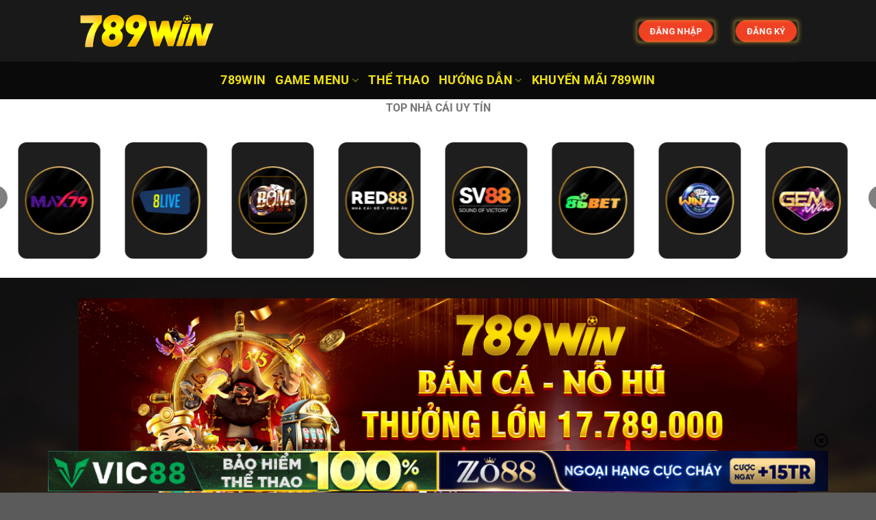

--- FILE ---
content_type: text/html; charset=UTF-8
request_url: https://cheap-auto-insurance.us.com/
body_size: 26568
content:
<!DOCTYPE html>
<html lang="vi" prefix="og: https://ogp.me/ns#" class="loading-site no-js">
<head>
	<meta charset="UTF-8" />
	<link rel="profile" href="https://gmpg.org/xfn/11" />
	<link rel="pingback" href="https://cheap-auto-insurance.us.com/xmlrpc.php" />

	<script>(function(html){html.className = html.className.replace(/\bno-js\b/,'js')})(document.documentElement);</script>
	<style>img:is([sizes="auto" i], [sizes^="auto," i]) { contain-intrinsic-size: 3000px 1500px }</style>
	<meta name="viewport" content="width=device-width, initial-scale=1" />
<!-- Tối ưu hóa công cụ tìm kiếm bởi Rank Math PRO - https://rankmath.com/ -->
<title>789WIN - Nhà Cái Hàng Đầu Châu Á</title>
<meta name="description" content="789WIN là nhà cái giải trí trực tuyến thuộc hệ thống trang chủ 789win.com uy tín. Sân chơi nhanh chóng nắm bắt xu hướng và nhu cầu của khách hàng. Từ đó mang"/>
<meta name="robots" content="index, follow, max-snippet:-1, max-video-preview:-1, max-image-preview:large"/>
<link rel="canonical" href="https://cheap-auto-insurance.us.com/" />
<meta property="og:locale" content="vi_VN" />
<meta property="og:type" content="website" />
<meta property="og:title" content="789WIN - Nhà Cái Hàng Đầu Châu Á" />
<meta property="og:description" content="789WIN là nhà cái giải trí trực tuyến thuộc hệ thống trang chủ 789win.com uy tín. Sân chơi nhanh chóng nắm bắt xu hướng và nhu cầu của khách hàng. Từ đó mang" />
<meta property="og:url" content="https://cheap-auto-insurance.us.com/" />
<meta property="og:site_name" content="cheap-auto-insurance.us.com" />
<meta property="og:updated_time" content="2025-05-17T06:32:29+00:00" />
<meta property="article:published_time" content="2024-08-05T17:32:14+00:00" />
<meta property="article:modified_time" content="2025-05-17T06:32:29+00:00" />
<meta name="twitter:card" content="summary_large_image" />
<meta name="twitter:title" content="789WIN - Nhà Cái Hàng Đầu Châu Á" />
<meta name="twitter:description" content="789WIN là nhà cái giải trí trực tuyến thuộc hệ thống trang chủ 789win.com uy tín. Sân chơi nhanh chóng nắm bắt xu hướng và nhu cầu của khách hàng. Từ đó mang" />
<meta name="twitter:label1" content="Được viết bởi" />
<meta name="twitter:data1" content="789winboston@gmail.com" />
<meta name="twitter:label2" content="Thời gian để đọc" />
<meta name="twitter:data2" content="10 phút" />
<script type="application/ld+json" class="rank-math-schema-pro">{"@context":"https://schema.org","@graph":[{"@type":["Person","Organization"],"@id":"https://cheap-auto-insurance.us.com/#person","name":"cheap-auto-insurance.us.com"},{"@type":"WebSite","@id":"https://cheap-auto-insurance.us.com/#website","url":"https://cheap-auto-insurance.us.com","name":"cheap-auto-insurance.us.com","publisher":{"@id":"https://cheap-auto-insurance.us.com/#person"},"inLanguage":"vi","potentialAction":{"@type":"SearchAction","target":"https://cheap-auto-insurance.us.com/?s={search_term_string}","query-input":"required name=search_term_string"}},{"@type":"WebPage","@id":"https://cheap-auto-insurance.us.com/#webpage","url":"https://cheap-auto-insurance.us.com/","name":"789WIN - Nha\u0300 Ca\u0301i Ha\u0300ng \u0110\u00e2\u0300u Ch\u00e2u A\u0301","datePublished":"2024-08-05T17:32:14+00:00","dateModified":"2025-05-17T06:32:29+00:00","about":{"@id":"https://cheap-auto-insurance.us.com/#person"},"isPartOf":{"@id":"https://cheap-auto-insurance.us.com/#website"},"inLanguage":"vi"},{"@type":"Person","@id":"https://cheap-auto-insurance.us.com/author/789winbostongmail-com/","name":"789winboston@gmail.com","url":"https://cheap-auto-insurance.us.com/author/789winbostongmail-com/","image":{"@type":"ImageObject","@id":"https://secure.gravatar.com/avatar/76d9e952d75b49c06b0a662f6b6b5fc77726aa86112118a97194d755f7bcf4d7?s=96&amp;d=mm&amp;r=g","url":"https://secure.gravatar.com/avatar/76d9e952d75b49c06b0a662f6b6b5fc77726aa86112118a97194d755f7bcf4d7?s=96&amp;d=mm&amp;r=g","caption":"789winboston@gmail.com","inLanguage":"vi"},"sameAs":["http://cheap-auto-insurance.us.com"]},{"@type":"Article","headline":"789WIN - Nha\u0300 Ca\u0301i Ha\u0300ng \u0110\u00e2\u0300u Ch\u00e2u A\u0301","keywords":"789win,789 win","datePublished":"2024-08-05T17:32:14+00:00","dateModified":"2025-05-17T06:32:29+00:00","author":{"@id":"https://cheap-auto-insurance.us.com/author/789winbostongmail-com/","name":"789winboston@gmail.com"},"publisher":{"@id":"https://cheap-auto-insurance.us.com/#person"},"description":"789WIN l\u00e0 nh\u00e0 c\u00e1i gi\u1ea3i tr\u00ed tr\u1ef1c tuy\u1ebfn thu\u1ed9c h\u1ec7 th\u1ed1ng trang ch\u1ee7 789win.com uy t\u00edn. S\u00e2n ch\u01a1i nhanh ch\u00f3ng n\u1eafm b\u1eaft xu h\u01b0\u1edbng v\u00e0 nhu c\u1ea7u c\u1ee7a kh\u00e1ch h\u00e0ng. T\u1eeb \u0111\u00f3 mang","name":"789WIN - Nha\u0300 Ca\u0301i Ha\u0300ng \u0110\u00e2\u0300u Ch\u00e2u A\u0301","@id":"https://cheap-auto-insurance.us.com/#richSnippet","isPartOf":{"@id":"https://cheap-auto-insurance.us.com/#webpage"},"inLanguage":"vi","mainEntityOfPage":{"@id":"https://cheap-auto-insurance.us.com/#webpage"}}]}</script>
<!-- /Plugin SEO WordPress Rank Math -->


<link rel='prefetch' href='https://cheap-auto-insurance.us.com/wp-content/themes/flatsome/assets/js/flatsome.js?ver=8e60d746741250b4dd4e' />
<link rel='prefetch' href='https://cheap-auto-insurance.us.com/wp-content/themes/flatsome/assets/js/chunk.slider.js?ver=3.19.4' />
<link rel='prefetch' href='https://cheap-auto-insurance.us.com/wp-content/themes/flatsome/assets/js/chunk.popups.js?ver=3.19.4' />
<link rel='prefetch' href='https://cheap-auto-insurance.us.com/wp-content/themes/flatsome/assets/js/chunk.tooltips.js?ver=3.19.4' />
<link rel="alternate" type="application/rss+xml" title="Dòng thông tin Nhà Cái Hàng Đầu Châu Á &raquo;" href="https://cheap-auto-insurance.us.com/feed/" />
<link rel="alternate" type="application/rss+xml" title="Nhà Cái Hàng Đầu Châu Á &raquo; Dòng bình luận" href="https://cheap-auto-insurance.us.com/comments/feed/" />
<style id='wp-emoji-styles-inline-css' type='text/css'>

	img.wp-smiley, img.emoji {
		display: inline !important;
		border: none !important;
		box-shadow: none !important;
		height: 1em !important;
		width: 1em !important;
		margin: 0 0.07em !important;
		vertical-align: -0.1em !important;
		background: none !important;
		padding: 0 !important;
	}
</style>
<style id='wp-block-library-inline-css' type='text/css'>
:root{--wp-admin-theme-color:#007cba;--wp-admin-theme-color--rgb:0,124,186;--wp-admin-theme-color-darker-10:#006ba1;--wp-admin-theme-color-darker-10--rgb:0,107,161;--wp-admin-theme-color-darker-20:#005a87;--wp-admin-theme-color-darker-20--rgb:0,90,135;--wp-admin-border-width-focus:2px;--wp-block-synced-color:#7a00df;--wp-block-synced-color--rgb:122,0,223;--wp-bound-block-color:var(--wp-block-synced-color)}@media (min-resolution:192dpi){:root{--wp-admin-border-width-focus:1.5px}}.wp-element-button{cursor:pointer}:root{--wp--preset--font-size--normal:16px;--wp--preset--font-size--huge:42px}:root .has-very-light-gray-background-color{background-color:#eee}:root .has-very-dark-gray-background-color{background-color:#313131}:root .has-very-light-gray-color{color:#eee}:root .has-very-dark-gray-color{color:#313131}:root .has-vivid-green-cyan-to-vivid-cyan-blue-gradient-background{background:linear-gradient(135deg,#00d084,#0693e3)}:root .has-purple-crush-gradient-background{background:linear-gradient(135deg,#34e2e4,#4721fb 50%,#ab1dfe)}:root .has-hazy-dawn-gradient-background{background:linear-gradient(135deg,#faaca8,#dad0ec)}:root .has-subdued-olive-gradient-background{background:linear-gradient(135deg,#fafae1,#67a671)}:root .has-atomic-cream-gradient-background{background:linear-gradient(135deg,#fdd79a,#004a59)}:root .has-nightshade-gradient-background{background:linear-gradient(135deg,#330968,#31cdcf)}:root .has-midnight-gradient-background{background:linear-gradient(135deg,#020381,#2874fc)}.has-regular-font-size{font-size:1em}.has-larger-font-size{font-size:2.625em}.has-normal-font-size{font-size:var(--wp--preset--font-size--normal)}.has-huge-font-size{font-size:var(--wp--preset--font-size--huge)}.has-text-align-center{text-align:center}.has-text-align-left{text-align:left}.has-text-align-right{text-align:right}#end-resizable-editor-section{display:none}.aligncenter{clear:both}.items-justified-left{justify-content:flex-start}.items-justified-center{justify-content:center}.items-justified-right{justify-content:flex-end}.items-justified-space-between{justify-content:space-between}.screen-reader-text{border:0;clip-path:inset(50%);height:1px;margin:-1px;overflow:hidden;padding:0;position:absolute;width:1px;word-wrap:normal!important}.screen-reader-text:focus{background-color:#ddd;clip-path:none;color:#444;display:block;font-size:1em;height:auto;left:5px;line-height:normal;padding:15px 23px 14px;text-decoration:none;top:5px;width:auto;z-index:100000}html :where(.has-border-color){border-style:solid}html :where([style*=border-top-color]){border-top-style:solid}html :where([style*=border-right-color]){border-right-style:solid}html :where([style*=border-bottom-color]){border-bottom-style:solid}html :where([style*=border-left-color]){border-left-style:solid}html :where([style*=border-width]){border-style:solid}html :where([style*=border-top-width]){border-top-style:solid}html :where([style*=border-right-width]){border-right-style:solid}html :where([style*=border-bottom-width]){border-bottom-style:solid}html :where([style*=border-left-width]){border-left-style:solid}html :where(img[class*=wp-image-]){height:auto;max-width:100%}:where(figure){margin:0 0 1em}html :where(.is-position-sticky){--wp-admin--admin-bar--position-offset:var(--wp-admin--admin-bar--height,0px)}@media screen and (max-width:600px){html :where(.is-position-sticky){--wp-admin--admin-bar--position-offset:0px}}
</style>
<link data-minify="1" rel='stylesheet' id='gwd-auth-css-css' href='https://cheap-auto-insurance.us.com/wp-content/cache/min/1/wp-content/plugins/mlink-plugin/assets/css/auth.css?ver=1768649913' type='text/css' media='all' />
<link data-minify="1" rel='stylesheet' id='flatsome-main-css' href='https://cheap-auto-insurance.us.com/wp-content/cache/background-css/1/cheap-auto-insurance.us.com/wp-content/cache/min/1/wp-content/themes/flatsome/assets/css/flatsome.css?ver=1768649913&wpr_t=1768752537' type='text/css' media='all' />
<style id='flatsome-main-inline-css' type='text/css'>
@font-face {
				font-family: "fl-icons";
				font-display: block;
				src: url(https://cheap-auto-insurance.us.com/wp-content/themes/flatsome/assets/css/icons/fl-icons.eot?v=3.19.4);
				src:
					url(https://cheap-auto-insurance.us.com/wp-content/themes/flatsome/assets/css/icons/fl-icons.eot#iefix?v=3.19.4) format("embedded-opentype"),
					url(https://cheap-auto-insurance.us.com/wp-content/themes/flatsome/assets/css/icons/fl-icons.woff2?v=3.19.4) format("woff2"),
					url(https://cheap-auto-insurance.us.com/wp-content/themes/flatsome/assets/css/icons/fl-icons.ttf?v=3.19.4) format("truetype"),
					url(https://cheap-auto-insurance.us.com/wp-content/themes/flatsome/assets/css/icons/fl-icons.woff?v=3.19.4) format("woff"),
					url(https://cheap-auto-insurance.us.com/wp-content/themes/flatsome/assets/css/icons/fl-icons.svg?v=3.19.4#fl-icons) format("svg");
			}
</style>
<link rel='stylesheet' id='flatsome-style-css' href='https://cheap-auto-insurance.us.com/wp-content/themes/flatsome-child/style.css?ver=3.0' type='text/css' media='all' />
<link data-minify="1" rel='stylesheet' id='gwd-banner-style-css' href='https://cheap-auto-insurance.us.com/wp-content/cache/min/1/wp-content/plugins/gwd-banner-image-dynamic/css/gwd-banner-image-style.css?ver=1768649913' type='text/css' media='all' />
<link data-minify="1" rel='stylesheet' id='swiper-css-css' href='https://cheap-auto-insurance.us.com/wp-content/cache/min/1/wp-content/plugins/gwd-banner-image-dynamic/css/swiper-bundle.min.css?ver=1768649913' type='text/css' media='all' />
<link data-minify="1" rel='stylesheet' id='gwd-slider-css-css' href='https://cheap-auto-insurance.us.com/wp-content/cache/min/1/wp-content/plugins/gwd-banner-image-dynamic/css/slider.css?ver=1768649913' type='text/css' media='all' />
<script type="text/javascript" src="https://cheap-auto-insurance.us.com/wp-includes/js/jquery/jquery.min.js?ver=3.7.1" id="jquery-core-js"></script>
<script type="text/javascript" src="https://cheap-auto-insurance.us.com/wp-includes/js/jquery/jquery-migrate.min.js?ver=3.4.1" id="jquery-migrate-js" data-rocket-defer defer></script>
<link rel="https://api.w.org/" href="https://cheap-auto-insurance.us.com/wp-json/" /><link rel="alternate" title="JSON" type="application/json" href="https://cheap-auto-insurance.us.com/wp-json/wp/v2/pages/67" /><link rel="EditURI" type="application/rsd+xml" title="RSD" href="https://cheap-auto-insurance.us.com/xmlrpc.php?rsd" />
<link rel='shortlink' href='https://cheap-auto-insurance.us.com/' />
<link rel="alternate" title="oNhúng (JSON)" type="application/json+oembed" href="https://cheap-auto-insurance.us.com/wp-json/oembed/1.0/embed?url=https%3A%2F%2Fcheap-auto-insurance.us.com%2F" />
<link rel="alternate" title="oNhúng (XML)" type="text/xml+oembed" href="https://cheap-auto-insurance.us.com/wp-json/oembed/1.0/embed?url=https%3A%2F%2Fcheap-auto-insurance.us.com%2F&#038;format=xml" />
<meta name="ahrefs-site-verification" content="cb93f0a52f870d23cdb17da9ccf9d3aa319d300fcfff45a4f45ccfa6063e6d44">


</script>
<script type="application/ld+json">
    {
      "@context": "https://schema.org",
      "@type": "BreadcrumbList",
      "itemListElement": [{
        "@type": "ListItem",
        "position": 1,
        "name": "✅789WIN Chính Hãng",
        "item": "https://cheap-auto-insurance.us.com/" 
      },{
        "@type": "ListItem",
        "position": 2,
        "name": "✅789WIN Chính Hãng",
        "item": "https://cheap-auto-insurance.us.com/" 
      }
]
    }
    </script>

<meta name="google-site-verification" content="IRDLMDv8lElRNE0OFaUkHL8rhd-XzCIiZaGtQqA04Iw" /><link rel="icon" href="https://cheap-auto-insurance.us.com/wp-content/uploads/2024/08/cropped-nha-cai-789win-32x32.jpg" sizes="32x32" />
<link rel="icon" href="https://cheap-auto-insurance.us.com/wp-content/uploads/2024/08/cropped-nha-cai-789win-192x192.jpg" sizes="192x192" />
<link rel="apple-touch-icon" href="https://cheap-auto-insurance.us.com/wp-content/uploads/2024/08/cropped-nha-cai-789win-180x180.jpg" />
<meta name="msapplication-TileImage" content="https://cheap-auto-insurance.us.com/wp-content/uploads/2024/08/cropped-nha-cai-789win-270x270.jpg" />
<style id="custom-css" type="text/css">:root {--primary-color: #446084;--fs-color-primary: #446084;--fs-color-secondary: #d26e4b;--fs-color-success: #7a9c59;--fs-color-alert: #b20000;--fs-experimental-link-color: #dd3333;--fs-experimental-link-color-hover: #111;}.tooltipster-base {--tooltip-color: #fff;--tooltip-bg-color: #000;}.off-canvas-right .mfp-content, .off-canvas-left .mfp-content {--drawer-width: 300px;}.header-main{height: 90px}#logo img{max-height: 90px}#logo{width:200px;}.header-bottom{min-height: 55px}.header-top{min-height: 20px}.transparent .header-main{height: 90px}.transparent #logo img{max-height: 90px}.has-transparent + .page-title:first-of-type,.has-transparent + #main > .page-title,.has-transparent + #main > div > .page-title,.has-transparent + #main .page-header-wrapper:first-of-type .page-title{padding-top: 140px;}.header.show-on-scroll,.stuck .header-main{height:70px!important}.stuck #logo img{max-height: 70px!important}.header-bg-color {background-color: #191919}.header-bottom {background-color: #0a0a0a}.header-bottom-nav > li > a{line-height: 25px }@media (max-width: 549px) {.header-main{height: 70px}#logo img{max-height: 70px}}body{font-size: 100%;}@media screen and (max-width: 549px){body{font-size: 100%;}}body{font-family: Roboto, sans-serif;}body {font-weight: 400;font-style: normal;}.nav > li > a {font-family: Roboto, sans-serif;}.mobile-sidebar-levels-2 .nav > li > ul > li > a {font-family: Roboto, sans-serif;}.nav > li > a,.mobile-sidebar-levels-2 .nav > li > ul > li > a {font-weight: 700;font-style: normal;}h1,h2,h3,h4,h5,h6,.heading-font, .off-canvas-center .nav-sidebar.nav-vertical > li > a{font-family: Roboto, sans-serif;}h1,h2,h3,h4,h5,h6,.heading-font,.banner h1,.banner h2 {font-weight: 700;font-style: normal;}.alt-font{font-family: Roboto, sans-serif;}.alt-font {font-weight: 400!important;font-style: normal!important;}.header:not(.transparent) .header-bottom-nav.nav > li > a{color: #eee013;}.nav-vertical-fly-out > li + li {border-top-width: 1px; border-top-style: solid;}.label-new.menu-item > a:after{content:"Mới";}.label-hot.menu-item > a:after{content:"Thịnh hành";}.label-sale.menu-item > a:after{content:"Giảm giá";}.label-popular.menu-item > a:after{content:"Phổ biến";}</style>		<style type="text/css" id="wp-custom-css">
			.ux-menu-link__text {
    color: white; /* hoặc #ffffff */
}
@keyframes shockwave {
                0% {
                    -webkit-transform: scale(1);
                    transform: scale(1);
                    box-shadow: 0 0 2px rgba(250, 202, 70, 0.65), inset 0 0 1px rgba(250, 202, 70, 0.95);
                }

                95% {
                    box-shadow: 0 0 16px rgba(250, 202, 70, 0.15), inset 0 0 16px rgba(250, 202, 70, 0.15);
                }

                100% {
                    -webkit-transform: scale(1.3);
                    transform: scale(1.3);
                }
            }
.button.primary:before {
    content: "";
    position: absolute;
    top: 0;
    left: 0;
    bottom: 0;
    right: 0;
    border-radius: 5px;
    -webkit-animation: shockwave 1s 0.5s ease-out infinite;
    animation: shockwave 1s 0.35s ease-out infinite;
}
.button.success:before {
    content: "";
    position: absolute;
    top: 0;
    left: 0;
    bottom: 0;
    right: 0;
    border-radius: 5px;
    -webkit-animation: shockwave 1s 0.5s ease-out infinite;
    animation: shockwave 1s 0.35s ease-out infinite;
}
.button.primary{
background:#ef4123 !important;
}
.button.success{
background: linear-gradient( 90deg,#f7ba22,#f49a25 50%,#f7ba22) 0/200%;
}
@keyframes shockwaveJump {
            0% {
                -webkit-transform: scale(1);
                transform: scale(1);
            }

            40% {
                -webkit-transform: scale(1.08);
                transform: scale(1.08);
            }

            50% {
                -webkit-transform: scale(0.98);
                transform: scale(0.98);
            }

            55% {
                -webkit-transform: scale(1.02);
                transform: scale(1.02);
            }

            60% {
                -webkit-transform: scale(0.98);
                transform: scale(0.98);
            }

            100% {
                -webkit-transform: scale(1);
                transform: scale(1);
            }
        }
.button.success {
    animation: shockwaveJump 1s ease-out infinite;
}
.button.primary{
 animation: shockwaveJump 1s ease-out infinite;
}
		</style>
		<style id="kirki-inline-styles">/* cyrillic-ext */
@font-face {
  font-family: 'Roboto';
  font-style: normal;
  font-weight: 400;
  font-stretch: 100%;
  font-display: swap;
  src: url(https://cheap-auto-insurance.us.com/wp-content/fonts/roboto/KFO7CnqEu92Fr1ME7kSn66aGLdTylUAMa3GUBGEe.woff2) format('woff2');
  unicode-range: U+0460-052F, U+1C80-1C8A, U+20B4, U+2DE0-2DFF, U+A640-A69F, U+FE2E-FE2F;
}
/* cyrillic */
@font-face {
  font-family: 'Roboto';
  font-style: normal;
  font-weight: 400;
  font-stretch: 100%;
  font-display: swap;
  src: url(https://cheap-auto-insurance.us.com/wp-content/fonts/roboto/KFO7CnqEu92Fr1ME7kSn66aGLdTylUAMa3iUBGEe.woff2) format('woff2');
  unicode-range: U+0301, U+0400-045F, U+0490-0491, U+04B0-04B1, U+2116;
}
/* greek-ext */
@font-face {
  font-family: 'Roboto';
  font-style: normal;
  font-weight: 400;
  font-stretch: 100%;
  font-display: swap;
  src: url(https://cheap-auto-insurance.us.com/wp-content/fonts/roboto/KFO7CnqEu92Fr1ME7kSn66aGLdTylUAMa3CUBGEe.woff2) format('woff2');
  unicode-range: U+1F00-1FFF;
}
/* greek */
@font-face {
  font-family: 'Roboto';
  font-style: normal;
  font-weight: 400;
  font-stretch: 100%;
  font-display: swap;
  src: url(https://cheap-auto-insurance.us.com/wp-content/fonts/roboto/KFO7CnqEu92Fr1ME7kSn66aGLdTylUAMa3-UBGEe.woff2) format('woff2');
  unicode-range: U+0370-0377, U+037A-037F, U+0384-038A, U+038C, U+038E-03A1, U+03A3-03FF;
}
/* math */
@font-face {
  font-family: 'Roboto';
  font-style: normal;
  font-weight: 400;
  font-stretch: 100%;
  font-display: swap;
  src: url(https://cheap-auto-insurance.us.com/wp-content/fonts/roboto/KFO7CnqEu92Fr1ME7kSn66aGLdTylUAMawCUBGEe.woff2) format('woff2');
  unicode-range: U+0302-0303, U+0305, U+0307-0308, U+0310, U+0312, U+0315, U+031A, U+0326-0327, U+032C, U+032F-0330, U+0332-0333, U+0338, U+033A, U+0346, U+034D, U+0391-03A1, U+03A3-03A9, U+03B1-03C9, U+03D1, U+03D5-03D6, U+03F0-03F1, U+03F4-03F5, U+2016-2017, U+2034-2038, U+203C, U+2040, U+2043, U+2047, U+2050, U+2057, U+205F, U+2070-2071, U+2074-208E, U+2090-209C, U+20D0-20DC, U+20E1, U+20E5-20EF, U+2100-2112, U+2114-2115, U+2117-2121, U+2123-214F, U+2190, U+2192, U+2194-21AE, U+21B0-21E5, U+21F1-21F2, U+21F4-2211, U+2213-2214, U+2216-22FF, U+2308-230B, U+2310, U+2319, U+231C-2321, U+2336-237A, U+237C, U+2395, U+239B-23B7, U+23D0, U+23DC-23E1, U+2474-2475, U+25AF, U+25B3, U+25B7, U+25BD, U+25C1, U+25CA, U+25CC, U+25FB, U+266D-266F, U+27C0-27FF, U+2900-2AFF, U+2B0E-2B11, U+2B30-2B4C, U+2BFE, U+3030, U+FF5B, U+FF5D, U+1D400-1D7FF, U+1EE00-1EEFF;
}
/* symbols */
@font-face {
  font-family: 'Roboto';
  font-style: normal;
  font-weight: 400;
  font-stretch: 100%;
  font-display: swap;
  src: url(https://cheap-auto-insurance.us.com/wp-content/fonts/roboto/KFO7CnqEu92Fr1ME7kSn66aGLdTylUAMaxKUBGEe.woff2) format('woff2');
  unicode-range: U+0001-000C, U+000E-001F, U+007F-009F, U+20DD-20E0, U+20E2-20E4, U+2150-218F, U+2190, U+2192, U+2194-2199, U+21AF, U+21E6-21F0, U+21F3, U+2218-2219, U+2299, U+22C4-22C6, U+2300-243F, U+2440-244A, U+2460-24FF, U+25A0-27BF, U+2800-28FF, U+2921-2922, U+2981, U+29BF, U+29EB, U+2B00-2BFF, U+4DC0-4DFF, U+FFF9-FFFB, U+10140-1018E, U+10190-1019C, U+101A0, U+101D0-101FD, U+102E0-102FB, U+10E60-10E7E, U+1D2C0-1D2D3, U+1D2E0-1D37F, U+1F000-1F0FF, U+1F100-1F1AD, U+1F1E6-1F1FF, U+1F30D-1F30F, U+1F315, U+1F31C, U+1F31E, U+1F320-1F32C, U+1F336, U+1F378, U+1F37D, U+1F382, U+1F393-1F39F, U+1F3A7-1F3A8, U+1F3AC-1F3AF, U+1F3C2, U+1F3C4-1F3C6, U+1F3CA-1F3CE, U+1F3D4-1F3E0, U+1F3ED, U+1F3F1-1F3F3, U+1F3F5-1F3F7, U+1F408, U+1F415, U+1F41F, U+1F426, U+1F43F, U+1F441-1F442, U+1F444, U+1F446-1F449, U+1F44C-1F44E, U+1F453, U+1F46A, U+1F47D, U+1F4A3, U+1F4B0, U+1F4B3, U+1F4B9, U+1F4BB, U+1F4BF, U+1F4C8-1F4CB, U+1F4D6, U+1F4DA, U+1F4DF, U+1F4E3-1F4E6, U+1F4EA-1F4ED, U+1F4F7, U+1F4F9-1F4FB, U+1F4FD-1F4FE, U+1F503, U+1F507-1F50B, U+1F50D, U+1F512-1F513, U+1F53E-1F54A, U+1F54F-1F5FA, U+1F610, U+1F650-1F67F, U+1F687, U+1F68D, U+1F691, U+1F694, U+1F698, U+1F6AD, U+1F6B2, U+1F6B9-1F6BA, U+1F6BC, U+1F6C6-1F6CF, U+1F6D3-1F6D7, U+1F6E0-1F6EA, U+1F6F0-1F6F3, U+1F6F7-1F6FC, U+1F700-1F7FF, U+1F800-1F80B, U+1F810-1F847, U+1F850-1F859, U+1F860-1F887, U+1F890-1F8AD, U+1F8B0-1F8BB, U+1F8C0-1F8C1, U+1F900-1F90B, U+1F93B, U+1F946, U+1F984, U+1F996, U+1F9E9, U+1FA00-1FA6F, U+1FA70-1FA7C, U+1FA80-1FA89, U+1FA8F-1FAC6, U+1FACE-1FADC, U+1FADF-1FAE9, U+1FAF0-1FAF8, U+1FB00-1FBFF;
}
/* vietnamese */
@font-face {
  font-family: 'Roboto';
  font-style: normal;
  font-weight: 400;
  font-stretch: 100%;
  font-display: swap;
  src: url(https://cheap-auto-insurance.us.com/wp-content/fonts/roboto/KFO7CnqEu92Fr1ME7kSn66aGLdTylUAMa3OUBGEe.woff2) format('woff2');
  unicode-range: U+0102-0103, U+0110-0111, U+0128-0129, U+0168-0169, U+01A0-01A1, U+01AF-01B0, U+0300-0301, U+0303-0304, U+0308-0309, U+0323, U+0329, U+1EA0-1EF9, U+20AB;
}
/* latin-ext */
@font-face {
  font-family: 'Roboto';
  font-style: normal;
  font-weight: 400;
  font-stretch: 100%;
  font-display: swap;
  src: url(https://cheap-auto-insurance.us.com/wp-content/fonts/roboto/KFO7CnqEu92Fr1ME7kSn66aGLdTylUAMa3KUBGEe.woff2) format('woff2');
  unicode-range: U+0100-02BA, U+02BD-02C5, U+02C7-02CC, U+02CE-02D7, U+02DD-02FF, U+0304, U+0308, U+0329, U+1D00-1DBF, U+1E00-1E9F, U+1EF2-1EFF, U+2020, U+20A0-20AB, U+20AD-20C0, U+2113, U+2C60-2C7F, U+A720-A7FF;
}
/* latin */
@font-face {
  font-family: 'Roboto';
  font-style: normal;
  font-weight: 400;
  font-stretch: 100%;
  font-display: swap;
  src: url(https://cheap-auto-insurance.us.com/wp-content/fonts/roboto/KFO7CnqEu92Fr1ME7kSn66aGLdTylUAMa3yUBA.woff2) format('woff2');
  unicode-range: U+0000-00FF, U+0131, U+0152-0153, U+02BB-02BC, U+02C6, U+02DA, U+02DC, U+0304, U+0308, U+0329, U+2000-206F, U+20AC, U+2122, U+2191, U+2193, U+2212, U+2215, U+FEFF, U+FFFD;
}
/* cyrillic-ext */
@font-face {
  font-family: 'Roboto';
  font-style: normal;
  font-weight: 700;
  font-stretch: 100%;
  font-display: swap;
  src: url(https://cheap-auto-insurance.us.com/wp-content/fonts/roboto/KFO7CnqEu92Fr1ME7kSn66aGLdTylUAMa3GUBGEe.woff2) format('woff2');
  unicode-range: U+0460-052F, U+1C80-1C8A, U+20B4, U+2DE0-2DFF, U+A640-A69F, U+FE2E-FE2F;
}
/* cyrillic */
@font-face {
  font-family: 'Roboto';
  font-style: normal;
  font-weight: 700;
  font-stretch: 100%;
  font-display: swap;
  src: url(https://cheap-auto-insurance.us.com/wp-content/fonts/roboto/KFO7CnqEu92Fr1ME7kSn66aGLdTylUAMa3iUBGEe.woff2) format('woff2');
  unicode-range: U+0301, U+0400-045F, U+0490-0491, U+04B0-04B1, U+2116;
}
/* greek-ext */
@font-face {
  font-family: 'Roboto';
  font-style: normal;
  font-weight: 700;
  font-stretch: 100%;
  font-display: swap;
  src: url(https://cheap-auto-insurance.us.com/wp-content/fonts/roboto/KFO7CnqEu92Fr1ME7kSn66aGLdTylUAMa3CUBGEe.woff2) format('woff2');
  unicode-range: U+1F00-1FFF;
}
/* greek */
@font-face {
  font-family: 'Roboto';
  font-style: normal;
  font-weight: 700;
  font-stretch: 100%;
  font-display: swap;
  src: url(https://cheap-auto-insurance.us.com/wp-content/fonts/roboto/KFO7CnqEu92Fr1ME7kSn66aGLdTylUAMa3-UBGEe.woff2) format('woff2');
  unicode-range: U+0370-0377, U+037A-037F, U+0384-038A, U+038C, U+038E-03A1, U+03A3-03FF;
}
/* math */
@font-face {
  font-family: 'Roboto';
  font-style: normal;
  font-weight: 700;
  font-stretch: 100%;
  font-display: swap;
  src: url(https://cheap-auto-insurance.us.com/wp-content/fonts/roboto/KFO7CnqEu92Fr1ME7kSn66aGLdTylUAMawCUBGEe.woff2) format('woff2');
  unicode-range: U+0302-0303, U+0305, U+0307-0308, U+0310, U+0312, U+0315, U+031A, U+0326-0327, U+032C, U+032F-0330, U+0332-0333, U+0338, U+033A, U+0346, U+034D, U+0391-03A1, U+03A3-03A9, U+03B1-03C9, U+03D1, U+03D5-03D6, U+03F0-03F1, U+03F4-03F5, U+2016-2017, U+2034-2038, U+203C, U+2040, U+2043, U+2047, U+2050, U+2057, U+205F, U+2070-2071, U+2074-208E, U+2090-209C, U+20D0-20DC, U+20E1, U+20E5-20EF, U+2100-2112, U+2114-2115, U+2117-2121, U+2123-214F, U+2190, U+2192, U+2194-21AE, U+21B0-21E5, U+21F1-21F2, U+21F4-2211, U+2213-2214, U+2216-22FF, U+2308-230B, U+2310, U+2319, U+231C-2321, U+2336-237A, U+237C, U+2395, U+239B-23B7, U+23D0, U+23DC-23E1, U+2474-2475, U+25AF, U+25B3, U+25B7, U+25BD, U+25C1, U+25CA, U+25CC, U+25FB, U+266D-266F, U+27C0-27FF, U+2900-2AFF, U+2B0E-2B11, U+2B30-2B4C, U+2BFE, U+3030, U+FF5B, U+FF5D, U+1D400-1D7FF, U+1EE00-1EEFF;
}
/* symbols */
@font-face {
  font-family: 'Roboto';
  font-style: normal;
  font-weight: 700;
  font-stretch: 100%;
  font-display: swap;
  src: url(https://cheap-auto-insurance.us.com/wp-content/fonts/roboto/KFO7CnqEu92Fr1ME7kSn66aGLdTylUAMaxKUBGEe.woff2) format('woff2');
  unicode-range: U+0001-000C, U+000E-001F, U+007F-009F, U+20DD-20E0, U+20E2-20E4, U+2150-218F, U+2190, U+2192, U+2194-2199, U+21AF, U+21E6-21F0, U+21F3, U+2218-2219, U+2299, U+22C4-22C6, U+2300-243F, U+2440-244A, U+2460-24FF, U+25A0-27BF, U+2800-28FF, U+2921-2922, U+2981, U+29BF, U+29EB, U+2B00-2BFF, U+4DC0-4DFF, U+FFF9-FFFB, U+10140-1018E, U+10190-1019C, U+101A0, U+101D0-101FD, U+102E0-102FB, U+10E60-10E7E, U+1D2C0-1D2D3, U+1D2E0-1D37F, U+1F000-1F0FF, U+1F100-1F1AD, U+1F1E6-1F1FF, U+1F30D-1F30F, U+1F315, U+1F31C, U+1F31E, U+1F320-1F32C, U+1F336, U+1F378, U+1F37D, U+1F382, U+1F393-1F39F, U+1F3A7-1F3A8, U+1F3AC-1F3AF, U+1F3C2, U+1F3C4-1F3C6, U+1F3CA-1F3CE, U+1F3D4-1F3E0, U+1F3ED, U+1F3F1-1F3F3, U+1F3F5-1F3F7, U+1F408, U+1F415, U+1F41F, U+1F426, U+1F43F, U+1F441-1F442, U+1F444, U+1F446-1F449, U+1F44C-1F44E, U+1F453, U+1F46A, U+1F47D, U+1F4A3, U+1F4B0, U+1F4B3, U+1F4B9, U+1F4BB, U+1F4BF, U+1F4C8-1F4CB, U+1F4D6, U+1F4DA, U+1F4DF, U+1F4E3-1F4E6, U+1F4EA-1F4ED, U+1F4F7, U+1F4F9-1F4FB, U+1F4FD-1F4FE, U+1F503, U+1F507-1F50B, U+1F50D, U+1F512-1F513, U+1F53E-1F54A, U+1F54F-1F5FA, U+1F610, U+1F650-1F67F, U+1F687, U+1F68D, U+1F691, U+1F694, U+1F698, U+1F6AD, U+1F6B2, U+1F6B9-1F6BA, U+1F6BC, U+1F6C6-1F6CF, U+1F6D3-1F6D7, U+1F6E0-1F6EA, U+1F6F0-1F6F3, U+1F6F7-1F6FC, U+1F700-1F7FF, U+1F800-1F80B, U+1F810-1F847, U+1F850-1F859, U+1F860-1F887, U+1F890-1F8AD, U+1F8B0-1F8BB, U+1F8C0-1F8C1, U+1F900-1F90B, U+1F93B, U+1F946, U+1F984, U+1F996, U+1F9E9, U+1FA00-1FA6F, U+1FA70-1FA7C, U+1FA80-1FA89, U+1FA8F-1FAC6, U+1FACE-1FADC, U+1FADF-1FAE9, U+1FAF0-1FAF8, U+1FB00-1FBFF;
}
/* vietnamese */
@font-face {
  font-family: 'Roboto';
  font-style: normal;
  font-weight: 700;
  font-stretch: 100%;
  font-display: swap;
  src: url(https://cheap-auto-insurance.us.com/wp-content/fonts/roboto/KFO7CnqEu92Fr1ME7kSn66aGLdTylUAMa3OUBGEe.woff2) format('woff2');
  unicode-range: U+0102-0103, U+0110-0111, U+0128-0129, U+0168-0169, U+01A0-01A1, U+01AF-01B0, U+0300-0301, U+0303-0304, U+0308-0309, U+0323, U+0329, U+1EA0-1EF9, U+20AB;
}
/* latin-ext */
@font-face {
  font-family: 'Roboto';
  font-style: normal;
  font-weight: 700;
  font-stretch: 100%;
  font-display: swap;
  src: url(https://cheap-auto-insurance.us.com/wp-content/fonts/roboto/KFO7CnqEu92Fr1ME7kSn66aGLdTylUAMa3KUBGEe.woff2) format('woff2');
  unicode-range: U+0100-02BA, U+02BD-02C5, U+02C7-02CC, U+02CE-02D7, U+02DD-02FF, U+0304, U+0308, U+0329, U+1D00-1DBF, U+1E00-1E9F, U+1EF2-1EFF, U+2020, U+20A0-20AB, U+20AD-20C0, U+2113, U+2C60-2C7F, U+A720-A7FF;
}
/* latin */
@font-face {
  font-family: 'Roboto';
  font-style: normal;
  font-weight: 700;
  font-stretch: 100%;
  font-display: swap;
  src: url(https://cheap-auto-insurance.us.com/wp-content/fonts/roboto/KFO7CnqEu92Fr1ME7kSn66aGLdTylUAMa3yUBA.woff2) format('woff2');
  unicode-range: U+0000-00FF, U+0131, U+0152-0153, U+02BB-02BC, U+02C6, U+02DA, U+02DC, U+0304, U+0308, U+0329, U+2000-206F, U+20AC, U+2122, U+2191, U+2193, U+2212, U+2215, U+FEFF, U+FFFD;
}</style><noscript><style id="rocket-lazyload-nojs-css">.rll-youtube-player, [data-lazy-src]{display:none !important;}</style></noscript><style id="rocket-lazyrender-inline-css">[data-wpr-lazyrender] {content-visibility: auto;}</style><style id="wpr-lazyload-bg-container"></style><style id="wpr-lazyload-bg-exclusion"></style>
<noscript>
<style id="wpr-lazyload-bg-nostyle">.fancy-underline:after{--wpr-bg-41c1402f-979f-4577-abf9-2c1ff3a15419: url('https://cheap-auto-insurance.us.com/wp-content/themes/flatsome/assets/img/underline.png');}.slider-style-shadow .flickity-slider>:before{--wpr-bg-721ba9a4-f526-4ca4-8768-3cfc6dec0ef4: url('https://cheap-auto-insurance.us.com/wp-content/themes/flatsome/assets/img/shadow@2x.png');}</style>
</noscript>
<script type="application/javascript">const rocket_pairs = [{"selector":".fancy-underline","style":".fancy-underline:after{--wpr-bg-41c1402f-979f-4577-abf9-2c1ff3a15419: url('https:\/\/cheap-auto-insurance.us.com\/wp-content\/themes\/flatsome\/assets\/img\/underline.png');}","hash":"41c1402f-979f-4577-abf9-2c1ff3a15419","url":"https:\/\/cheap-auto-insurance.us.com\/wp-content\/themes\/flatsome\/assets\/img\/underline.png"},{"selector":".slider-style-shadow .flickity-slider>*","style":".slider-style-shadow .flickity-slider>:before{--wpr-bg-721ba9a4-f526-4ca4-8768-3cfc6dec0ef4: url('https:\/\/cheap-auto-insurance.us.com\/wp-content\/themes\/flatsome\/assets\/img\/shadow@2x.png');}","hash":"721ba9a4-f526-4ca4-8768-3cfc6dec0ef4","url":"https:\/\/cheap-auto-insurance.us.com\/wp-content\/themes\/flatsome\/assets\/img\/shadow@2x.png"}]; const rocket_excluded_pairs = [];</script><meta name="generator" content="WP Rocket 3.18.3" data-wpr-features="wpr_lazyload_css_bg_img wpr_defer_js wpr_minify_js wpr_lazyload_images wpr_lazyload_iframes wpr_automatic_lazy_rendering wpr_minify_css wpr_preload_links wpr_desktop" /></head>

<body class="home wp-singular page-template page-template-page-blank page-template-page-blank-php page page-id-67 wp-theme-flatsome wp-child-theme-flatsome-child lightbox nav-dropdown-has-arrow nav-dropdown-has-shadow nav-dropdown-has-border">


<a class="skip-link screen-reader-text" href="#main">Chuyển đến nội dung</a>

<div  id="wrapper">

	
	<header  id="header" class="header has-sticky sticky-jump">
		<div  class="header-wrapper">
			<div id="masthead" class="header-main ">
      <div class="header-inner flex-row container logo-left medium-logo-center" role="navigation">

          <!-- Logo -->
          <div id="logo" class="flex-col logo">
            
<!-- Header logo -->
<a href="https://cheap-auto-insurance.us.com/" title="Nhà Cái Hàng Đầu Châu Á" rel="home">
		<img width="543" height="245" src="data:image/svg+xml,%3Csvg%20xmlns='http://www.w3.org/2000/svg'%20viewBox='0%200%20543%20245'%3E%3C/svg%3E" class="header_logo header-logo" alt="Nhà Cái Hàng Đầu Châu Á" data-lazy-src="https://cheap-auto-insurance.us.com/wp-content/uploads/2024/08/logo.png"/><noscript><img width="543" height="245" src="https://cheap-auto-insurance.us.com/wp-content/uploads/2024/08/logo.png" class="header_logo header-logo" alt="Nhà Cái Hàng Đầu Châu Á"/></noscript><img  width="543" height="245" src="data:image/svg+xml,%3Csvg%20xmlns='http://www.w3.org/2000/svg'%20viewBox='0%200%20543%20245'%3E%3C/svg%3E" class="header-logo-dark" alt="Nhà Cái Hàng Đầu Châu Á" data-lazy-src="https://cheap-auto-insurance.us.com/wp-content/uploads/2024/08/logo.png"/><noscript><img  width="543" height="245" src="https://cheap-auto-insurance.us.com/wp-content/uploads/2024/08/logo.png" class="header-logo-dark" alt="Nhà Cái Hàng Đầu Châu Á"/></noscript></a>
          </div>

          <!-- Mobile Left Elements -->
          <div class="flex-col show-for-medium flex-left">
            <ul class="mobile-nav nav nav-left ">
              <li class="nav-icon has-icon">
  		<a href="#" data-open="#main-menu" data-pos="left" data-bg="main-menu-overlay" data-color="" class="is-small" aria-label="Menu" aria-controls="main-menu" aria-expanded="false">

		  <i class="icon-menu" ></i>
		  		</a>
	</li>
            </ul>
          </div>

          <!-- Left Elements -->
          <div class="flex-col hide-for-medium flex-left
            flex-grow">
            <ul class="header-nav header-nav-main nav nav-left  nav-uppercase" >
                          </ul>
          </div>

          <!-- Right Elements -->
          <div class="flex-col hide-for-medium flex-right">
            <ul class="header-nav header-nav-main nav nav-right  nav-uppercase">
              <li class="html header-button-1">
	<div class="header-button">
		<a href="/mlink/?branchseo=debet-ba&#038;affid=ef21afe0ed0a69ccb3b59dfe71219663" target="_blank" class="button primary" rel="noopener"  style="border-radius:99px;">
		<span>ĐĂNG NHẬP</span>
	</a>
	</div>
</li>
<li class="header-divider"></li><li class="html header-button-2">
	<div class="header-button">
		<a href="/mlink/?branchseo=debet-ba&#038;affid=ef21afe0ed0a69ccb3b59dfe71219663" target="_blank" class="button primary is-medium" rel="noopener"  style="border-radius:99px;">
		<span>ĐĂNG KÝ</span>
	</a>
	</div>
</li>
            </ul>
          </div>

          <!-- Mobile Right Elements -->
          <div class="flex-col show-for-medium flex-right">
            <ul class="mobile-nav nav nav-right ">
                          </ul>
          </div>

      </div>

            <div class="container"><div class="top-divider full-width"></div></div>
      </div>
<div id="wide-nav" class="header-bottom wide-nav nav-dark flex-has-center">
    <div class="flex-row container">

            
                        <div class="flex-col hide-for-medium flex-center">
                <ul class="nav header-nav header-bottom-nav nav-center  nav-size-xlarge nav-uppercase">
                    <li id="menu-item-80" class="menu-item menu-item-type-post_type menu-item-object-page menu-item-home current-menu-item page_item page-item-67 current_page_item menu-item-80 active menu-item-design-default"><a href="https://cheap-auto-insurance.us.com/" aria-current="page" class="nav-top-link">789WIN</a></li>
<li id="menu-item-213" class="menu-item menu-item-type-custom menu-item-object-custom menu-item-has-children menu-item-213 menu-item-design-default has-dropdown"><a href="#" class="nav-top-link" aria-expanded="false" aria-haspopup="menu">GAME MENU<i class="icon-angle-down" ></i></a>
<ul class="sub-menu nav-dropdown nav-dropdown-default">
	<li id="menu-item-82" class="menu-item menu-item-type-taxonomy menu-item-object-category menu-item-82"><a href="https://cheap-auto-insurance.us.com/casino/">CASINO</a></li>
	<li id="menu-item-81" class="menu-item menu-item-type-taxonomy menu-item-object-category menu-item-81"><a href="https://cheap-auto-insurance.us.com/ban-ca/">BẮN CÁ</a></li>
	<li id="menu-item-84" class="menu-item menu-item-type-taxonomy menu-item-object-category menu-item-84"><a href="https://cheap-auto-insurance.us.com/game-bai/">GAME BÀI</a></li>
	<li id="menu-item-85" class="menu-item menu-item-type-taxonomy menu-item-object-category menu-item-85"><a href="https://cheap-auto-insurance.us.com/no-hu-789win/">NỔ HŨ</a></li>
	<li id="menu-item-87" class="menu-item menu-item-type-taxonomy menu-item-object-category menu-item-87"><a href="https://cheap-auto-insurance.us.com/xo-so/">XỔ SỐ</a></li>
	<li id="menu-item-83" class="menu-item menu-item-type-taxonomy menu-item-object-category menu-item-83"><a href="https://cheap-auto-insurance.us.com/da-ga/">ĐÁ GÀ</a></li>
</ul>
</li>
<li id="menu-item-86" class="menu-item menu-item-type-taxonomy menu-item-object-category menu-item-86 menu-item-design-default"><a href="https://cheap-auto-insurance.us.com/the-thao/" class="nav-top-link">THỂ THAO</a></li>
<li id="menu-item-476" class="menu-item menu-item-type-custom menu-item-object-custom menu-item-has-children menu-item-476 menu-item-design-default has-dropdown"><a href="#" class="nav-top-link" aria-expanded="false" aria-haspopup="menu">HƯỚNG DẪN<i class="icon-angle-down" ></i></a>
<ul class="sub-menu nav-dropdown nav-dropdown-default">
	<li id="menu-item-468" class="menu-item menu-item-type-post_type menu-item-object-page menu-item-468"><a href="https://cheap-auto-insurance.us.com/dang-ky-789win/">ĐĂNG KÝ 789WIN</a></li>
	<li id="menu-item-637" class="menu-item menu-item-type-post_type menu-item-object-page menu-item-637"><a href="https://cheap-auto-insurance.us.com/dang-nhap-789win/">ĐĂNG NHẬP 789WIN</a></li>
	<li id="menu-item-484" class="menu-item menu-item-type-post_type menu-item-object-page menu-item-484"><a href="https://cheap-auto-insurance.us.com/nap-tien-789win/">NẠP TIỀN 789WIN</a></li>
	<li id="menu-item-538" class="menu-item menu-item-type-post_type menu-item-object-page menu-item-538"><a href="https://cheap-auto-insurance.us.com/rut-tien-789win/">RÚT TIỀN 789WIN</a></li>
	<li id="menu-item-616" class="menu-item menu-item-type-post_type menu-item-object-page menu-item-616"><a href="https://cheap-auto-insurance.us.com/tai-app-789win/">TẢI APP 789Win</a></li>
</ul>
</li>
<li id="menu-item-629" class="menu-item menu-item-type-post_type menu-item-object-page menu-item-629 menu-item-design-default"><a href="https://cheap-auto-insurance.us.com/khuyen-mai-789win/" class="nav-top-link">KHUYẾN MÃI 789WIN</a></li>
                </ul>
            </div>
            
            
                          <div class="flex-col show-for-medium flex-grow">
                  <ul class="nav header-bottom-nav nav-center mobile-nav  nav-size-xlarge nav-uppercase">
                      <li class="html header-button-2">
	<div class="header-button">
		<a href="/mlink/?branchseo=debet-ba&#038;affid=ef21afe0ed0a69ccb3b59dfe71219663" target="_blank" class="button primary is-medium" rel="noopener"  style="border-radius:99px;">
		<span>ĐĂNG KÝ</span>
	</a>
	</div>
</li>
<li class="html header-button-1">
	<div class="header-button">
		<a href="/mlink/?branchseo=debet-ba&#038;affid=ef21afe0ed0a69ccb3b59dfe71219663" target="_blank" class="button primary" rel="noopener"  style="border-radius:99px;">
		<span>ĐĂNG NHẬP</span>
	</a>
	</div>
</li>
                  </ul>
              </div>
            
    </div>
</div>

<div class="header-bg-container fill"><div class="header-bg-image fill"></div><div class="header-bg-color fill"></div></div>		</div>
	</header>

	
	<main  id="main" class="">


<div  id="content" role="main" class="content-area">

		
			
<div id="gwd-slider-link-480336382" class="gwd-banner gwd-slider-default-wrapper">
<div class=" gwd-slider-title">
                <span>TOP NHÀ CÁI UY TÍN</span>
            </div>
<div class="gwd-slider-container">
<div class="swiper gwd-slider-swiper">
<div class="swiper-wrapper">
<div class="swiper-slide"><a href="/mlink/?branchseo=haywin-le&#038;affid=c2009972cd122095ab09a9bdba7ee13e" target="_blank" rel="nofollow noopener" data-wpel-link="internal"></p>
<div class="gwd-slider-brand-card">
                                        <img decoding="async" src="data:image/svg+xml,%3Csvg%20xmlns='http://www.w3.org/2000/svg'%20viewBox='0%200%200%200'%3E%3C/svg%3E" data-lazy-src="/banner_image/banners/40-1759897560348-slide-untitled%20design"><noscript><img decoding="async" src="/banner_image/banners/40-1759897560348-slide-untitled%20design"></noscript>
                                    </div>
<p></a></div>
<div class="swiper-slide"><a href="/mlink/?branchseo=max79-le&#038;affid=ae73f7aba74fc0b0567f9387ccc834f8" target="_blank" rel="nofollow noopener" data-wpel-link="internal"></p>
<div class="gwd-slider-brand-card">
                                        <img decoding="async" src="data:image/svg+xml,%3Csvg%20xmlns='http://www.w3.org/2000/svg'%20viewBox='0%200%200%200'%3E%3C/svg%3E" data-lazy-src="/banner_image/banners/40-1762242541865-slide-untitled%20design%20(5)"><noscript><img decoding="async" src="/banner_image/banners/40-1762242541865-slide-untitled%20design%20(5)"></noscript>
                                    </div>
<p></a></div>
<div class="swiper-slide"><a href="/mlink/?branchseo=8live-le&#038;affid=11e12e1048fa7bfa9eee08796725404f" target="_blank" rel="nofollow noopener" data-wpel-link="internal"></p>
<div class="gwd-slider-brand-card">
                                        <img decoding="async" src="data:image/svg+xml,%3Csvg%20xmlns='http://www.w3.org/2000/svg'%20viewBox='0%200%200%200'%3E%3C/svg%3E" data-lazy-src="/banner_image/banners/40-1768217806507-slide-8live"><noscript><img decoding="async" src="/banner_image/banners/40-1768217806507-slide-8live"></noscript>
                                    </div>
<p></a></div>
<div class="swiper-slide"><a href="/mlink/?branchseo=bomwin-le&#038;affid=e950c89c6b676d43a42dfd707a4fda1f" target="_blank" rel="nofollow noopener" data-wpel-link="internal"></p>
<div class="gwd-slider-brand-card">
                                        <img decoding="async" src="data:image/svg+xml,%3Csvg%20xmlns='http://www.w3.org/2000/svg'%20viewBox='0%200%200%200'%3E%3C/svg%3E" data-lazy-src="/banner_image/banners/40-1756873687696-slide-untitled%20design%20(13)"><noscript><img decoding="async" src="/banner_image/banners/40-1756873687696-slide-untitled%20design%20(13)"></noscript>
                                    </div>
<p></a></div>
<div class="swiper-slide"><a href="/mlink/?branchseo=red88-le&#038;affid=17ded666e46079d02fb274b177b1e0ff" target="_blank" rel="nofollow noopener" data-wpel-link="internal"></p>
<div class="gwd-slider-brand-card">
                                        <img decoding="async" src="data:image/svg+xml,%3Csvg%20xmlns='http://www.w3.org/2000/svg'%20viewBox='0%200%200%200'%3E%3C/svg%3E" data-lazy-src="/banner_image/banners/40-1753798727639-slide-red88"><noscript><img decoding="async" src="/banner_image/banners/40-1753798727639-slide-red88"></noscript>
                                    </div>
<p></a></div>
<div class="swiper-slide"><a href="/mlink/?branchseo=sv88-le&#038;affid=bb9b5173fdd116a3cd81875dcdfb7dc9" target="_blank" rel="nofollow noopener" data-wpel-link="internal"></p>
<div class="gwd-slider-brand-card">
                                        <img decoding="async" src="data:image/svg+xml,%3Csvg%20xmlns='http://www.w3.org/2000/svg'%20viewBox='0%200%200%200'%3E%3C/svg%3E" data-lazy-src="/banner_image/banners/40-1753798785427-slide-sv88"><noscript><img decoding="async" src="/banner_image/banners/40-1753798785427-slide-sv88"></noscript>
                                    </div>
<p></a></div>
<div class="swiper-slide"><a href="/mlink/?branchseo=86bet-le&#038;affid=495d1d474c10435f444131d112ae2354" target="_blank" rel="nofollow noopener" data-wpel-link="internal"></p>
<div class="gwd-slider-brand-card">
                                        <img decoding="async" src="data:image/svg+xml,%3Csvg%20xmlns='http://www.w3.org/2000/svg'%20viewBox='0%200%200%200'%3E%3C/svg%3E" data-lazy-src="/banner_image/banners/40-1754114942837-slide-86bet"><noscript><img decoding="async" src="/banner_image/banners/40-1754114942837-slide-86bet"></noscript>
                                    </div>
<p></a></div>
<div class="swiper-slide"><a href="/mlink/?branchseo=win79-le&#038;affid=4977d1996b87d5a2c5c41cdfbe836f90" target="_blank" rel="nofollow noopener" data-wpel-link="internal"></p>
<div class="gwd-slider-brand-card">
                                        <img decoding="async" src="data:image/svg+xml,%3Csvg%20xmlns='http://www.w3.org/2000/svg'%20viewBox='0%200%200%200'%3E%3C/svg%3E" data-lazy-src="/banner_image/banners/40-1754114955738-slide-win79"><noscript><img decoding="async" src="/banner_image/banners/40-1754114955738-slide-win79"></noscript>
                                    </div>
<p></a></div>
<div class="swiper-slide"><a href="/mlink/?branchseo=gemwin-le&#038;affid=05a53fec90ce39e90ff49a0224c6f0e4" target="_blank" rel="nofollow noopener" data-wpel-link="internal"></p>
<div class="gwd-slider-brand-card">
                                        <img decoding="async" src="data:image/svg+xml,%3Csvg%20xmlns='http://www.w3.org/2000/svg'%20viewBox='0%200%200%200'%3E%3C/svg%3E" data-lazy-src="/banner_image/banners/40-1754114966929-slide-gemwin"><noscript><img decoding="async" src="/banner_image/banners/40-1754114966929-slide-gemwin"></noscript>
                                    </div>
<p></a></div>
<div class="swiper-slide"><a href="/mlink/?branchseo=yo88-le&#038;affid=c721bc0aeae7d5239f3ceecd27121491" target="_blank" rel="nofollow noopener" data-wpel-link="internal"></p>
<div class="gwd-slider-brand-card">
                                        <img decoding="async" src="data:image/svg+xml,%3Csvg%20xmlns='http://www.w3.org/2000/svg'%20viewBox='0%200%200%200'%3E%3C/svg%3E" data-lazy-src="/banner_image/banners/40-1754114978621-slide-yo88"><noscript><img decoding="async" src="/banner_image/banners/40-1754114978621-slide-yo88"></noscript>
                                    </div>
<p></a></div>
<div class="swiper-slide"><a href="/mlink/?branchseo=nhatvip-le&#038;affid=6dbe80312d7c7961ec7baed8f63c9650" target="_blank" rel="nofollow noopener" data-wpel-link="internal"></p>
<div class="gwd-slider-brand-card">
                                        <img decoding="async" src="data:image/svg+xml,%3Csvg%20xmlns='http://www.w3.org/2000/svg'%20viewBox='0%200%200%200'%3E%3C/svg%3E" data-lazy-src="/banner_image/banners/40-1754114991061-slide-nhatvip"><noscript><img decoding="async" src="/banner_image/banners/40-1754114991061-slide-nhatvip"></noscript>
                                    </div>
<p></a></div>
<div class="swiper-slide"><a href="/mlink/?branchseo=debet-le&#038;affid=9fd56ec33282ddcbe9dd95b38282e92e" target="_blank" rel="nofollow noopener" data-wpel-link="internal"></p>
<div class="gwd-slider-brand-card">
                                        <img decoding="async" src="data:image/svg+xml,%3Csvg%20xmlns='http://www.w3.org/2000/svg'%20viewBox='0%200%200%200'%3E%3C/svg%3E" data-lazy-src="/banner_image/banners/40-1754115002943-slide-debet"><noscript><img decoding="async" src="/banner_image/banners/40-1754115002943-slide-debet"></noscript>
                                    </div>
<p></a></div>
<div class="swiper-slide"><a href="/mlink/?branchseo=zowin-le&#038;affid=964709be3da4895b738b3b9e5d9967e6" target="_blank" rel="nofollow noopener" data-wpel-link="internal"></p>
<div class="gwd-slider-brand-card">
                                        <img decoding="async" src="data:image/svg+xml,%3Csvg%20xmlns='http://www.w3.org/2000/svg'%20viewBox='0%200%200%200'%3E%3C/svg%3E" data-lazy-src="/banner_image/banners/40-1754115020418-slide-zowin"><noscript><img decoding="async" src="/banner_image/banners/40-1754115020418-slide-zowin"></noscript>
                                    </div>
<p></a></div>
<div class="swiper-slide"><a href="/mlink/?branchseo=vivu88-le&#038;affid=1ad60b2a8c9b6f0bbc4c97569564e6f9" target="_blank" rel="nofollow noopener" data-wpel-link="internal"></p>
<div class="gwd-slider-brand-card">
                                        <img decoding="async" src="data:image/svg+xml,%3Csvg%20xmlns='http://www.w3.org/2000/svg'%20viewBox='0%200%200%200'%3E%3C/svg%3E" data-lazy-src="/banner_image/banners/40-1754115032681-slide-vivu88"><noscript><img decoding="async" src="/banner_image/banners/40-1754115032681-slide-vivu88"></noscript>
                                    </div>
<p></a></div>
<div class="swiper-slide"><a href="/mlink/?branchseo=vic88-le&#038;affid=b9f9abafa30d5e0810a057243b6ebf76" target="_blank" rel="nofollow noopener" data-wpel-link="internal"></p>
<div class="gwd-slider-brand-card">
                                        <img decoding="async" src="data:image/svg+xml,%3Csvg%20xmlns='http://www.w3.org/2000/svg'%20viewBox='0%200%200%200'%3E%3C/svg%3E" data-lazy-src="/banner_image/banners/40-1754205190098-slide-vicbet-logo"><noscript><img decoding="async" src="/banner_image/banners/40-1754205190098-slide-vicbet-logo"></noscript>
                                    </div>
<p></a></div>
<div class="swiper-slide"><a href="/mlink/?branchseo=sky88-le&#038;affid=0daef9885d1fdfd7d63cf545a1f1b7b6" target="_blank" rel="nofollow noopener" data-wpel-link="internal"></p>
<div class="gwd-slider-brand-card">
                                        <img decoding="async" src="data:image/svg+xml,%3Csvg%20xmlns='http://www.w3.org/2000/svg'%20viewBox='0%200%200%200'%3E%3C/svg%3E" data-lazy-src="/banner_image/banners/40-1754114849900-slide-sky88"><noscript><img decoding="async" src="/banner_image/banners/40-1754114849900-slide-sky88"></noscript>
                                    </div>
<p></a></div>
<div class="swiper-slide"><a href="/mlink/?branchseo=rik88-le&#038;affid=b7a124d72564786a94ed8a32cfbc3808" target="_blank" rel="nofollow noopener" data-wpel-link="internal"></p>
<div class="gwd-slider-brand-card">
                                        <img decoding="async" src="data:image/svg+xml,%3Csvg%20xmlns='http://www.w3.org/2000/svg'%20viewBox='0%200%200%200'%3E%3C/svg%3E" data-lazy-src="/banner_image/banners/40-1762175689649-slide-untitled%20design%20(4)"><noscript><img decoding="async" src="/banner_image/banners/40-1762175689649-slide-untitled%20design%20(4)"></noscript>
                                    </div>
<p></a></div>
<div class="swiper-slide"><a href="/mlink/?branchseo=fo88-le&#038;affid=25cccbe18b07dbdffca0d3d131d40d01" target="_blank" rel="nofollow noopener" data-wpel-link="internal"></p>
<div class="gwd-slider-brand-card">
                                        <img decoding="async" src="data:image/svg+xml,%3Csvg%20xmlns='http://www.w3.org/2000/svg'%20viewBox='0%200%200%200'%3E%3C/svg%3E" data-lazy-src="/banner_image/banners/40-1754114909681-slide-fo88"><noscript><img decoding="async" src="/banner_image/banners/40-1754114909681-slide-fo88"></noscript>
                                    </div>
<p></a></div>
<div class="swiper-slide"><a href="/mlink/?branchseo=topbet-le&#038;affid=7a0a49332b29a7e976fe380445631a95" target="_blank" rel="nofollow noopener" data-wpel-link="internal"></p>
<div class="gwd-slider-brand-card">
                                        <img decoding="async" src="data:image/svg+xml,%3Csvg%20xmlns='http://www.w3.org/2000/svg'%20viewBox='0%200%200%200'%3E%3C/svg%3E" data-lazy-src="/banner_image/banners/40-1754205177318-slide-topbet-logo"><noscript><img decoding="async" src="/banner_image/banners/40-1754205177318-slide-topbet-logo"></noscript>
                                    </div>
<p></a></div>
<div class="swiper-slide"><a href="/mlink/?branchseo=dom88-le&#038;affid=20fd773f277a668cc9b4d0d5f40d65ea" target="_blank" rel="nofollow noopener" data-wpel-link="internal"></p>
<div class="gwd-slider-brand-card">
                                        <img decoding="async" src="data:image/svg+xml,%3Csvg%20xmlns='http://www.w3.org/2000/svg'%20viewBox='0%200%200%200'%3E%3C/svg%3E" data-lazy-src="/banner_image/banners/40-1754205159537-slide-dom88"><noscript><img decoding="async" src="/banner_image/banners/40-1754205159537-slide-dom88"></noscript>
                                    </div>
<p></a></div>
<div class="swiper-slide"><a href="/mlink/?branchseo=zo88-le&#038;affid=ede6de1cba0d2c1efac46b9c2b986687" target="_blank" rel="nofollow noopener" data-wpel-link="internal"></p>
<div class="gwd-slider-brand-card">
                                        <img decoding="async" src="data:image/svg+xml,%3Csvg%20xmlns='http://www.w3.org/2000/svg'%20viewBox='0%200%200%200'%3E%3C/svg%3E" data-lazy-src="/banner_image/banners/40-1754114815438-slide-zo88"><noscript><img decoding="async" src="/banner_image/banners/40-1754114815438-slide-zo88"></noscript>
                                    </div>
<p></a></div>
<div class="swiper-slide"><a href="/mlink/?branchseo=vin88-le&#038;affid=5008c19632d877015bb7310b493f071c" target="_blank" rel="nofollow noopener" data-wpel-link="internal"></p>
<div class="gwd-slider-brand-card">
                                        <img decoding="async" src="data:image/svg+xml,%3Csvg%20xmlns='http://www.w3.org/2000/svg'%20viewBox='0%200%200%200'%3E%3C/svg%3E" data-lazy-src="/banner_image/banners/40-1754114826610-slide-vin88"><noscript><img decoding="async" src="/banner_image/banners/40-1754114826610-slide-vin88"></noscript>
                                    </div>
<p></a></div>
<div class="swiper-slide"><a href="/mlink/?branchseo=sin88-le&#038;affid=59171026931c2ff48e990538afc8979f" target="_blank" rel="nofollow noopener" data-wpel-link="internal"></p>
<div class="gwd-slider-brand-card">
                                        <img decoding="async" src="data:image/svg+xml,%3Csvg%20xmlns='http://www.w3.org/2000/svg'%20viewBox='0%200%200%200'%3E%3C/svg%3E" data-lazy-src="/banner_image/banners/40-1753798747950-slide-sin88"><noscript><img decoding="async" src="/banner_image/banners/40-1753798747950-slide-sin88"></noscript>
                                    </div>
<p></a></div>
<div class="swiper-slide"><a href="/mlink/?branchseo=mayclub-le&#038;affid=33d4b480c8060ee05cb6827ca40f0bda" target="_blank" rel="nofollow noopener" data-wpel-link="internal"></p>
<div class="gwd-slider-brand-card">
                                        <img decoding="async" src="data:image/svg+xml,%3Csvg%20xmlns='http://www.w3.org/2000/svg'%20viewBox='0%200%200%200'%3E%3C/svg%3E" data-lazy-src="/banner_image/banners/40-1754114795454-slide-mayclub"><noscript><img decoding="async" src="/banner_image/banners/40-1754114795454-slide-mayclub"></noscript>
                                    </div>
<p></a></div>
</div></div>
<div class="gwd-slider-prev swiper-button-prev"></div>
<div class="gwd-slider-next swiper-button-next"></div>
</p></div>
</p></div>

	<section class="section" id="section_283216366">
		<div class="section-bg fill" >
			<img fetchpriority="high" decoding="async" width="1920" height="2146" src="data:image/svg+xml,%3Csvg%20xmlns='http://www.w3.org/2000/svg'%20viewBox='0%200%201920%202146'%3E%3C/svg%3E" class="bg attachment-original size-original" alt="background-min" data-lazy-src="https://cheap-auto-insurance.us.com/wp-content/uploads/2024/09/background-min.png" /><noscript><img fetchpriority="high" decoding="async" width="1920" height="2146" src="https://cheap-auto-insurance.us.com/wp-content/uploads/2024/09/background-min.png" class="bg attachment-original size-original" alt="background-min" /></noscript>						
			

		</div>

		

		<div class="section-content relative">
			
<div class="row"  id="row-218951204">

	<div id="col-1990415699" class="col small-12 large-12"  >
				<div class="col-inner"  >
			
			
<div class="slider-wrapper relative" id="slider-1702676402" >
    <div class="slider slider-nav-circle slider-nav-large slider-nav-light slider-style-normal"
        data-flickity-options='{
            "cellAlign": "center",
            "imagesLoaded": true,
            "lazyLoad": 1,
            "freeScroll": false,
            "wrapAround": true,
            "autoPlay": 6000,
            "pauseAutoPlayOnHover" : true,
            "prevNextButtons": true,
            "contain" : true,
            "adaptiveHeight" : true,
            "dragThreshold" : 10,
            "percentPosition": true,
            "pageDots": true,
            "rightToLeft": false,
            "draggable": true,
            "selectedAttraction": 0.1,
            "parallax" : 0,
            "friction": 0.6        }'
        >
        
	<div class="img has-hover x md-x lg-x y md-y lg-y" id="image_1570761507">
								<div class="img-inner dark" >
			<img decoding="async" width="1020" height="300" src="data:image/svg+xml,%3Csvg%20xmlns='http://www.w3.org/2000/svg'%20viewBox='0%200%201020%20300'%3E%3C/svg%3E" class="attachment-original size-original" alt="banner1-min" data-lazy-srcset="https://cheap-auto-insurance.us.com/wp-content/uploads/2024/09/banner1-min.png 1020w, https://cheap-auto-insurance.us.com/wp-content/uploads/2024/09/banner1-min-300x88.png 300w, https://cheap-auto-insurance.us.com/wp-content/uploads/2024/09/banner1-min-768x226.png 768w" data-lazy-sizes="(max-width: 1020px) 100vw, 1020px" data-lazy-src="https://cheap-auto-insurance.us.com/wp-content/uploads/2024/09/banner1-min.png" /><noscript><img decoding="async" width="1020" height="300" src="https://cheap-auto-insurance.us.com/wp-content/uploads/2024/09/banner1-min.png" class="attachment-original size-original" alt="banner1-min" srcset="https://cheap-auto-insurance.us.com/wp-content/uploads/2024/09/banner1-min.png 1020w, https://cheap-auto-insurance.us.com/wp-content/uploads/2024/09/banner1-min-300x88.png 300w, https://cheap-auto-insurance.us.com/wp-content/uploads/2024/09/banner1-min-768x226.png 768w" sizes="(max-width: 1020px) 100vw, 1020px" /></noscript>						
					</div>
								
<style>
#image_1570761507 {
  width: 100%;
}
</style>
	</div>
	
	<div class="img has-hover x md-x lg-x y md-y lg-y" id="image_628898525">
								<div class="img-inner dark" >
			<img decoding="async" width="1020" height="300" src="data:image/svg+xml,%3Csvg%20xmlns='http://www.w3.org/2000/svg'%20viewBox='0%200%201020%20300'%3E%3C/svg%3E" class="attachment-original size-original" alt="banner-2-min" data-lazy-srcset="https://cheap-auto-insurance.us.com/wp-content/uploads/2024/09/banner-2-min.png 1020w, https://cheap-auto-insurance.us.com/wp-content/uploads/2024/09/banner-2-min-300x88.png 300w, https://cheap-auto-insurance.us.com/wp-content/uploads/2024/09/banner-2-min-768x226.png 768w" data-lazy-sizes="(max-width: 1020px) 100vw, 1020px" data-lazy-src="https://cheap-auto-insurance.us.com/wp-content/uploads/2024/09/banner-2-min.png" /><noscript><img decoding="async" width="1020" height="300" src="https://cheap-auto-insurance.us.com/wp-content/uploads/2024/09/banner-2-min.png" class="attachment-original size-original" alt="banner-2-min" srcset="https://cheap-auto-insurance.us.com/wp-content/uploads/2024/09/banner-2-min.png 1020w, https://cheap-auto-insurance.us.com/wp-content/uploads/2024/09/banner-2-min-300x88.png 300w, https://cheap-auto-insurance.us.com/wp-content/uploads/2024/09/banner-2-min-768x226.png 768w" sizes="(max-width: 1020px) 100vw, 1020px" /></noscript>						
					</div>
								
<style>
#image_628898525 {
  width: 100%;
}
</style>
	</div>
	
	<div class="img has-hover x md-x lg-x y md-y lg-y" id="image_481311219">
								<div class="img-inner dark" >
			<img decoding="async" width="1020" height="300" src="data:image/svg+xml,%3Csvg%20xmlns='http://www.w3.org/2000/svg'%20viewBox='0%200%201020%20300'%3E%3C/svg%3E" class="attachment-original size-original" alt="banner-5" data-lazy-srcset="https://cheap-auto-insurance.us.com/wp-content/uploads/2024/09/banner-5-1-min.png 1020w, https://cheap-auto-insurance.us.com/wp-content/uploads/2024/09/banner-5-1-min-300x88.png 300w, https://cheap-auto-insurance.us.com/wp-content/uploads/2024/09/banner-5-1-min-768x226.png 768w" data-lazy-sizes="(max-width: 1020px) 100vw, 1020px" data-lazy-src="https://cheap-auto-insurance.us.com/wp-content/uploads/2024/09/banner-5-1-min.png" /><noscript><img decoding="async" width="1020" height="300" src="https://cheap-auto-insurance.us.com/wp-content/uploads/2024/09/banner-5-1-min.png" class="attachment-original size-original" alt="banner-5" srcset="https://cheap-auto-insurance.us.com/wp-content/uploads/2024/09/banner-5-1-min.png 1020w, https://cheap-auto-insurance.us.com/wp-content/uploads/2024/09/banner-5-1-min-300x88.png 300w, https://cheap-auto-insurance.us.com/wp-content/uploads/2024/09/banner-5-1-min-768x226.png 768w" sizes="(max-width: 1020px) 100vw, 1020px" /></noscript>						
					</div>
								
<style>
#image_481311219 {
  width: 100%;
}
</style>
	</div>
	
     </div>

     <div class="loading-spin dark large centered"></div>

	</div>


		</div>
					</div>

	
</div>
		</div>

		
<style>
#section_283216366 {
  padding-top: 30px;
  padding-bottom: 30px;
}
</style>
	</section>
	

	<section class="section" id="section_319573087">
		<div class="section-bg fill" >
			<img fetchpriority="high" decoding="async" width="1920" height="2146" src="data:image/svg+xml,%3Csvg%20xmlns='http://www.w3.org/2000/svg'%20viewBox='0%200%201920%202146'%3E%3C/svg%3E" class="bg attachment-original size-original" alt="background-min" data-lazy-src="https://cheap-auto-insurance.us.com/wp-content/uploads/2024/09/background-min.png" /><noscript><img fetchpriority="high" decoding="async" width="1920" height="2146" src="https://cheap-auto-insurance.us.com/wp-content/uploads/2024/09/background-min.png" class="bg attachment-original size-original" alt="background-min" /></noscript>						
			

		</div>

		

		<div class="section-content relative">
			
<div class="container section-title-container" ><h1 class="section-title section-title-center"><b></b><span class="section-title-main" style="color:rgb(255, 201, 16);">789WIN - LINK TRUY CẬP 789WIN CHUẨN HOT NHẤT 2024</span><b></b></h1></div>
<div class="row"  id="row-1458747737">

	<div id="col-1326473202" class="col small-12 large-12"  >
				<div class="col-inner"  >
			
			
	<div id="text-4004530068" class="text">
		
<blockquote><p><span style="font-size: 100%;"><a href="https://cheap-auto-insurance.us.com"><span style="color: #ffff00;">789WIN</span> </a>là nhà cái giải trí trực tuyến thuộc hệ thống trang chủ 789win.com uy tín. Sân chơi nhanh chóng nắm bắt xu hướng và nhu cầu của khách hàng. Từ đó mang đến các sản phẩm và dịch vụ chất lượng nhất. Vị thế và tên tuổi của nhà cái uy tín luôn là điều mà bất kỳ địa chỉ cá cược nào cũng mong muốn có được.</span></p></blockquote>
<div class="container section-title-container">
<h2 class="section-title section-title-normal"></h2>
</div>
		
<style>
#text-4004530068 {
  color: rgb(255,255,255);
}
#text-4004530068 > * {
  color: rgb(255,255,255);
}
</style>
	</div>
	
		</div>
				
<style>
#col-1326473202 > .col-inner {
  padding: 0px 0px 0px 0px;
  margin: 0px 0px -191px 0px;
}
</style>
	</div>

	
</div>
		</div>

		
<style>
#section_319573087 {
  padding-top: 30px;
  padding-bottom: 30px;
}
</style>
	</section>
	

	<section class="section" id="section_841102927">
		<div class="section-bg fill" >
			<img fetchpriority="high" decoding="async" width="1920" height="2146" src="data:image/svg+xml,%3Csvg%20xmlns='http://www.w3.org/2000/svg'%20viewBox='0%200%201920%202146'%3E%3C/svg%3E" class="bg attachment-original size-original" alt="background-min" data-lazy-src="https://cheap-auto-insurance.us.com/wp-content/uploads/2024/09/background-min.png" /><noscript><img fetchpriority="high" decoding="async" width="1920" height="2146" src="https://cheap-auto-insurance.us.com/wp-content/uploads/2024/09/background-min.png" class="bg attachment-original size-original" alt="background-min" /></noscript>						
			

		</div>

		

		<div class="section-content relative">
			
<div class="row"  id="row-1852564056">

	<div id="col-121306099" class="col medium-6 small-12 large-6"  >
				<div class="col-inner"  >
			
			
<div class="container section-title-container" ><h2 class="section-title section-title-center"><b></b><span class="section-title-main" style="font-size:112%;color:#dedd04;">Link truy cập 789WIN chính thống</span><b></b></h2></div>
	<div id="text-990350138" class="text">
		
<p><span style="font-size: 100%;"><a href="https://cheap-auto-insurance.us.com"><span style="color: #ffff00;">789WIN</span></a> là thương hiệu nổi tiếng với bộ giấy phép hoạt động từ Isle of Man, cùng với đó là chứng nhận từ Uỷ ban giám sát GC Vương quốc Anh (Gambling Commission). Do đó có rất nhiều đối tượng xấu lợi dụng điều này để sao chép hình ảnh nhà cái nhằm lừa đảo, trục lợi người chơi.</span></p>
<p><span style="font-size: 100%;">Chính vì vậy, việc sử dụng đúng đường link dẫn đến trang chủ 789WIN chính thức là điều vô cùng quan trọng. Người chơi sẽ giảm thiểu được các nguy cơ và rủi ro an ninh mạng từ các vấn đề này. Hiện nay, nhà cái đang cố gắng khắc phục và liên tục cập nhật các đường link chính thức, không bị chặn.</span></p>
<p><span style="font-size: 100%;">Link trang chủ chính thức không chặn: <span style="color: #ffff00;">https://cheap-auto-insurance.us.com</span></span><br />
		
<style>
#text-990350138 {
  color: rgb(255,255,255);
}
#text-990350138 > * {
  color: rgb(255,255,255);
}
</style>
	</div>
	
		</div>
					</div>

	

	<div id="col-839205811" class="col medium-6 small-12 large-6"  >
				<div class="col-inner"  >
			
			
	<div class="img has-hover x md-x lg-x y md-y lg-y" id="image_1321896393">
								<div class="img-inner dark" style="margin:100px 0px 0px 0px;">
			<img decoding="async" width="800" height="400" src="data:image/svg+xml,%3Csvg%20xmlns='http://www.w3.org/2000/svg'%20viewBox='0%200%20800%20400'%3E%3C/svg%3E" class="attachment-original size-original" alt="789win nha cai" data-lazy-srcset="https://cheap-auto-insurance.us.com/wp-content/uploads/2024/09/hinh-min-1.png 800w, https://cheap-auto-insurance.us.com/wp-content/uploads/2024/09/hinh-min-1-300x150.png 300w, https://cheap-auto-insurance.us.com/wp-content/uploads/2024/09/hinh-min-1-768x384.png 768w" data-lazy-sizes="(max-width: 800px) 100vw, 800px" data-lazy-src="https://cheap-auto-insurance.us.com/wp-content/uploads/2024/09/hinh-min-1.png" /><noscript><img decoding="async" width="800" height="400" src="https://cheap-auto-insurance.us.com/wp-content/uploads/2024/09/hinh-min-1.png" class="attachment-original size-original" alt="789win nha cai" srcset="https://cheap-auto-insurance.us.com/wp-content/uploads/2024/09/hinh-min-1.png 800w, https://cheap-auto-insurance.us.com/wp-content/uploads/2024/09/hinh-min-1-300x150.png 300w, https://cheap-auto-insurance.us.com/wp-content/uploads/2024/09/hinh-min-1-768x384.png 768w" sizes="(max-width: 800px) 100vw, 800px" /></noscript>						
					</div>
								
<style>
#image_1321896393 {
  width: 100%;
}
</style>
	</div>
	
		</div>
					</div>

	

<style>
#row-1852564056 > .col > .col-inner {
  padding: 46px 0px 0px 0px;
}
</style>
</div>
<div class="container section-title-container" ><h2 class="section-title section-title-normal"><b></b><span class="section-title-main" style="color:#ffc910;">Các ưu điểm nổi bật của địa chỉ cá cược 789WIN</span><b></b></h2></div>
<div class="row row-collapse" style="max-width:-104px" id="row-1055376709">

	<div id="col-1707215877" class="col medium-5 small-12 large-5"  >
				<div class="col-inner"  >
			
			
	<div id="gap-461793903" class="gap-element clearfix" style="display:block; height:auto;">
		
<style>
#gap-461793903 {
  padding-top: 30px;
}
</style>
	</div>
	
	<div class="img has-hover x md-x lg-x y md-y lg-y" id="image_1354091305">
								<div class="img-inner dark" style="margin:-15px 0px 0px 0px;">
			<img decoding="async" width="721" height="400" src="data:image/svg+xml,%3Csvg%20xmlns='http://www.w3.org/2000/svg'%20viewBox='0%200%20721%20400'%3E%3C/svg%3E" class="attachment-original size-original" alt="789win bigwin" data-lazy-srcset="https://cheap-auto-insurance.us.com/wp-content/uploads/2024/09/1-min-1.png 721w, https://cheap-auto-insurance.us.com/wp-content/uploads/2024/09/1-min-1-300x166.png 300w" data-lazy-sizes="(max-width: 721px) 100vw, 721px" data-lazy-src="https://cheap-auto-insurance.us.com/wp-content/uploads/2024/09/1-min-1.png" /><noscript><img decoding="async" width="721" height="400" src="https://cheap-auto-insurance.us.com/wp-content/uploads/2024/09/1-min-1.png" class="attachment-original size-original" alt="789win bigwin" srcset="https://cheap-auto-insurance.us.com/wp-content/uploads/2024/09/1-min-1.png 721w, https://cheap-auto-insurance.us.com/wp-content/uploads/2024/09/1-min-1-300x166.png 300w" sizes="(max-width: 721px) 100vw, 721px" /></noscript>						
					</div>
								
<style>
#image_1354091305 {
  width: 100%;
}
</style>
	</div>
	
		</div>
					</div>

	

	<div id="col-432050569" class="col medium-7 small-12 large-7"  >
				<div class="col-inner"  >
			
			
	<div class="img has-hover x md-x lg-x y md-y lg-y" id="image_42519957">
								<div class="img-inner dark" >
			<img decoding="async" width="600" height="17" src="data:image/svg+xml,%3Csvg%20xmlns='http://www.w3.org/2000/svg'%20viewBox='0%200%20600%2017'%3E%3C/svg%3E" class="attachment-original size-original" alt="hay la nguoi chien thang" data-lazy-srcset="https://cheap-auto-insurance.us.com/wp-content/uploads/2024/09/day-la-chien-thang.png 600w, https://cheap-auto-insurance.us.com/wp-content/uploads/2024/09/day-la-chien-thang-300x9.png 300w" data-lazy-sizes="(max-width: 600px) 100vw, 600px" data-lazy-src="https://cheap-auto-insurance.us.com/wp-content/uploads/2024/09/day-la-chien-thang.png" /><noscript><img decoding="async" width="600" height="17" src="https://cheap-auto-insurance.us.com/wp-content/uploads/2024/09/day-la-chien-thang.png" class="attachment-original size-original" alt="hay la nguoi chien thang" srcset="https://cheap-auto-insurance.us.com/wp-content/uploads/2024/09/day-la-chien-thang.png 600w, https://cheap-auto-insurance.us.com/wp-content/uploads/2024/09/day-la-chien-thang-300x9.png 300w" sizes="(max-width: 600px) 100vw, 600px" /></noscript>						
					</div>
								
<style>
#image_42519957 {
  width: 100%;
}
</style>
	</div>
	
<div class="row"  id="row-728859113">

	<div id="col-650984296" class="col medium-6 small-12 large-6"  >
				<div class="col-inner"  >
			
			

		<div class="icon-box featured-box icon-box-left text-left"  >
					<div class="icon-box-img" style="width: 60px">
				<div class="icon">
					<div class="icon-inner" >
						<img decoding="async" width="60" height="67" src="data:image/svg+xml,%3Csvg%20xmlns='http://www.w3.org/2000/svg'%20viewBox='0%200%2060%2067'%3E%3C/svg%3E" class="attachment-medium size-medium" alt="thuong-hieu-uy-tin" data-lazy-src="https://cheap-auto-insurance.us.com/wp-content/uploads/2024/09/thuong-hieu-uy-tin.png" /><noscript><img decoding="async" width="60" height="67" src="https://cheap-auto-insurance.us.com/wp-content/uploads/2024/09/thuong-hieu-uy-tin.png" class="attachment-medium size-medium" alt="thuong-hieu-uy-tin" /></noscript>					</div>
				</div>
			</div>
				<div class="icon-box-text last-reset">
									
	<div id="text-931580400" class="text">
		
<h3><span style="font-size: 100%; color: #dccc00;">THƯƠNG HIỆU UY TÍN</span></h3>
<p><span style="color: #dccc00; font-size: 100%;">Thương hiệu uy tín hàng đầu – nạp rút không lo đau đầu. Cam kết bảo mật tất cả thông tin cho người chơi tại 789Win.</span><br />
		
<style>
#text-931580400 {
  font-size: 0.8rem;
  line-height: 1.5;
  text-align: left;
}
</style>
	</div>
	
		</div>
	</div>
	
	

		<div class="icon-box featured-box icon-box-left text-left"  >
					<div class="icon-box-img" style="width: 60px">
				<div class="icon">
					<div class="icon-inner" >
						<img decoding="async" width="60" height="67" src="data:image/svg+xml,%3Csvg%20xmlns='http://www.w3.org/2000/svg'%20viewBox='0%200%2060%2067'%3E%3C/svg%3E" class="attachment-medium size-medium" alt="thanh-toan-da-dang" data-lazy-src="https://cheap-auto-insurance.us.com/wp-content/uploads/2024/09/thanh-toan-da-dang.png" /><noscript><img decoding="async" width="60" height="67" src="https://cheap-auto-insurance.us.com/wp-content/uploads/2024/09/thanh-toan-da-dang.png" class="attachment-medium size-medium" alt="thanh-toan-da-dang" /></noscript>					</div>
				</div>
			</div>
				<div class="icon-box-text last-reset">
									
	<div id="text-3238263231" class="text">
		
<h3><span style="color: #dccc00; font-size: 100%;">THANH TOÁN ĐA DẠNG</span></h3>
<p><span style="color: #dccc00; font-size: 100%;">789Win cập nhập liên tục các hình thức thanh toán đa dạng để đảm bảo phù hợp với nhu cầu của tất cả người chơi.</span><br />
		
<style>
#text-3238263231 {
  font-size: 0.8rem;
  line-height: 1.5;
  text-align: left;
}
</style>
	</div>
	
		</div>
	</div>
	
	
		</div>
					</div>

	

	<div id="col-331484262" class="col medium-6 small-12 large-6"  >
				<div class="col-inner"  >
			
			

		<div class="icon-box featured-box icon-box-left text-left"  >
					<div class="icon-box-img" style="width: 60px">
				<div class="icon">
					<div class="icon-inner" >
						<img decoding="async" width="60" height="67" src="data:image/svg+xml,%3Csvg%20xmlns='http://www.w3.org/2000/svg'%20viewBox='0%200%2060%2067'%3E%3C/svg%3E" class="attachment-medium size-medium" alt="kho-game-phong-phu" data-lazy-src="https://cheap-auto-insurance.us.com/wp-content/uploads/2024/09/kho-game-phong-phu.png" /><noscript><img decoding="async" width="60" height="67" src="https://cheap-auto-insurance.us.com/wp-content/uploads/2024/09/kho-game-phong-phu.png" class="attachment-medium size-medium" alt="kho-game-phong-phu" /></noscript>					</div>
				</div>
			</div>
				<div class="icon-box-text last-reset">
									
	<div id="text-801282495" class="text">
		
<h3><span style="color: #dccc00; font-size: 100%;">KHO GAME PHONG PHÚ</span></h3>
<p><span style="color: #dccc00; font-size: 100%;">Kho game đa dạng với các trò chơi: Game bài, Thể thao, Casino, Xổ số, Nổ hũ, Bắn cá, Đá gà,…</span><br />
		
<style>
#text-801282495 {
  font-size: 0.8rem;
  line-height: 1.75;
  text-align: left;
}
</style>
	</div>
	
		</div>
	</div>
	
	

		<div class="icon-box featured-box icon-box-left text-left"  >
					<div class="icon-box-img" style="width: 60px">
				<div class="icon">
					<div class="icon-inner" >
						<img decoding="async" width="60" height="67" src="data:image/svg+xml,%3Csvg%20xmlns='http://www.w3.org/2000/svg'%20viewBox='0%200%2060%2067'%3E%3C/svg%3E" class="attachment-medium size-medium" alt="giao-dich-nhanh-chong" data-lazy-src="https://cheap-auto-insurance.us.com/wp-content/uploads/2024/09/giao-dich-nhanh-chong.png" /><noscript><img decoding="async" width="60" height="67" src="https://cheap-auto-insurance.us.com/wp-content/uploads/2024/09/giao-dich-nhanh-chong.png" class="attachment-medium size-medium" alt="giao-dich-nhanh-chong" /></noscript>					</div>
				</div>
			</div>
				<div class="icon-box-text last-reset">
									
	<div id="text-1640541437" class="text">
		
<h3><span style="font-size: 100%; color: #dccc00;">GIAO DỊCH NHANH CHÓNG</span></h3>
<p><span style="color: #dccc00; font-size: 100%;">Tốc độ xử lý giao dịch chính là điểm mạnh của nhà cái 789Win. Nhà cái cam kết không để game thủ chờ lâu trong mọi giao dịch</span><br />
		
<style>
#text-1640541437 {
  font-size: 0.8rem;
  line-height: 1.5;
  text-align: left;
}
</style>
	</div>
	
		</div>
	</div>
	
	
		</div>
					</div>

	
</div>
		</div>
					</div>

	
</div>
<div class="container section-title-container" ><h2 class="section-title section-title-center"><b></b><span class="section-title-main" style="color:#ffc910;">Top game hot của 789WIN</span><b></b></h2></div>
<div class="row"  id="row-994495787">

	<div id="col-788481209" class="col small-12 large-12"  >
				<div class="col-inner"  >
			
			
	<div id="stack-2344820583" class="stack stack-row justify-start items-stretch">
		
	<div class="box has-hover   has-hover box-text-bottom" >

		<div class="box-image" style="width:80%;">
						<div class="" >
				<img decoding="async" width="160" height="250" src="data:image/svg+xml,%3Csvg%20xmlns='http://www.w3.org/2000/svg'%20viewBox='0%200%20160%20250'%3E%3C/svg%3E" class="attachment- size-" alt="the-thao-789win" data-lazy-src="https://cheap-auto-insurance.us.com/wp-content/uploads/2024/09/the-thao-789win.png" /><noscript><img decoding="async" width="160" height="250" src="https://cheap-auto-insurance.us.com/wp-content/uploads/2024/09/the-thao-789win.png" class="attachment- size-" alt="the-thao-789win" /></noscript>											</div>
					</div>

		<div class="box-text text-center" >
			<div class="box-text-inner">
				
	<div id="text-3774838853" class="text">
		
<h3><span style="color: #ffcc00;">THỂ THAO 789WIN</span></h3>
		
<style>
#text-3774838853 {
  text-align: center;
}
</style>
	</div>
	
			</div>
		</div>
	</div>
	
	<div class="box has-hover   has-hover box-text-bottom" >

		<div class="box-image" style="width:80%;">
						<div class="" >
				<img decoding="async" width="160" height="250" src="data:image/svg+xml,%3Csvg%20xmlns='http://www.w3.org/2000/svg'%20viewBox='0%200%20160%20250'%3E%3C/svg%3E" class="attachment- size-" alt="casino-789win" data-lazy-src="https://cheap-auto-insurance.us.com/wp-content/uploads/2024/09/casino-789win.png" /><noscript><img decoding="async" width="160" height="250" src="https://cheap-auto-insurance.us.com/wp-content/uploads/2024/09/casino-789win.png" class="attachment- size-" alt="casino-789win" /></noscript>											</div>
					</div>

		<div class="box-text text-center" >
			<div class="box-text-inner">
				
	<div id="text-1060759790" class="text">
		
<h3><span style="color: #ffcc00;">CASINO 789WIN</span></h3>
		
<style>
#text-1060759790 {
  text-align: center;
}
</style>
	</div>
	
			</div>
		</div>
	</div>
	
	<div class="box has-hover   has-hover box-text-bottom" >

		<div class="box-image" style="width:80%;">
						<div class="" >
				<img decoding="async" width="160" height="250" src="data:image/svg+xml,%3Csvg%20xmlns='http://www.w3.org/2000/svg'%20viewBox='0%200%20160%20250'%3E%3C/svg%3E" class="attachment- size-" alt="no-hu-789win" data-lazy-src="https://cheap-auto-insurance.us.com/wp-content/uploads/2024/09/no-hu-789win.png" /><noscript><img decoding="async" width="160" height="250" src="https://cheap-auto-insurance.us.com/wp-content/uploads/2024/09/no-hu-789win.png" class="attachment- size-" alt="no-hu-789win" /></noscript>											</div>
					</div>

		<div class="box-text text-center" >
			<div class="box-text-inner">
				
	<div id="text-2426527528" class="text">
		
<h3><span style="color: #ffcc00;">NỔ HŨ 789WIN</span></h3>
		
<style>
#text-2426527528 {
  text-align: center;
}
</style>
	</div>
	
			</div>
		</div>
	</div>
	
	<div class="box has-hover   has-hover box-text-bottom" >

		<div class="box-image" style="width:80%;">
						<div class="" >
				<img decoding="async" width="160" height="250" src="data:image/svg+xml,%3Csvg%20xmlns='http://www.w3.org/2000/svg'%20viewBox='0%200%20160%20250'%3E%3C/svg%3E" class="attachment- size-" alt="ban-ca-789win" data-lazy-src="https://cheap-auto-insurance.us.com/wp-content/uploads/2024/09/ban-ca-789win.png" /><noscript><img decoding="async" width="160" height="250" src="https://cheap-auto-insurance.us.com/wp-content/uploads/2024/09/ban-ca-789win.png" class="attachment- size-" alt="ban-ca-789win" /></noscript>											</div>
					</div>

		<div class="box-text text-center" >
			<div class="box-text-inner">
				
	<div id="text-3630254" class="text">
		
<h3><span style="color: #ffcc00;">BẮN CÁ 789WIN</span></h3>
		
<style>
#text-3630254 {
  text-align: center;
}
</style>
	</div>
	
			</div>
		</div>
	</div>
	
	<div class="box has-hover   has-hover box-text-bottom" >

		<div class="box-image" style="width:80%;">
						<div class="" >
				<img decoding="async" width="160" height="250" src="data:image/svg+xml,%3Csvg%20xmlns='http://www.w3.org/2000/svg'%20viewBox='0%200%20160%20250'%3E%3C/svg%3E" class="attachment- size-" alt="game-bai-789win" data-lazy-src="https://cheap-auto-insurance.us.com/wp-content/uploads/2024/09/game-bai-789win.png" /><noscript><img decoding="async" width="160" height="250" src="https://cheap-auto-insurance.us.com/wp-content/uploads/2024/09/game-bai-789win.png" class="attachment- size-" alt="game-bai-789win" /></noscript>											</div>
					</div>

		<div class="box-text text-center" >
			<div class="box-text-inner">
				
<h3><span style="color: #ffcc00;">GAME BÀI 789WIN</span></h3>
			</div>
		</div>
	</div>
	
	<div class="box has-hover   has-hover box-text-bottom" >

		<div class="box-image" style="width:80%;">
						<div class="" >
				<img decoding="async" width="160" height="250" src="data:image/svg+xml,%3Csvg%20xmlns='http://www.w3.org/2000/svg'%20viewBox='0%200%20160%20250'%3E%3C/svg%3E" class="attachment- size-" alt="xo-so" data-lazy-src="https://cheap-auto-insurance.us.com/wp-content/uploads/2024/09/xo-so.png" /><noscript><img decoding="async" width="160" height="250" src="https://cheap-auto-insurance.us.com/wp-content/uploads/2024/09/xo-so.png" class="attachment- size-" alt="xo-so" /></noscript>											</div>
					</div>

		<div class="box-text text-center" >
			<div class="box-text-inner">
				
	<div id="text-3834042859" class="text">
		
<h3><span style="color: #ffcc00;">XỔ SỐ 789WIN</span></h3>
		
<style>
#text-3834042859 {
  text-align: center;
}
</style>
	</div>
	
			</div>
		</div>
	</div>
	
		
<style>
#stack-2344820583 > * {
  --stack-gap: 0rem;
}
</style>
	</div>
	
		</div>
					</div>

	
</div>
<div class="container section-title-container" ><h2 class="section-title section-title-center"><b></b><span class="section-title-main" style="color:#ffc910;">Hướng dẫn tải app 789win</span><b></b></h2></div>
<div class="row"  id="row-79986365">

	<div id="col-1650896704" class="col medium-6 small-12 large-6"  >
				<div class="col-inner"  >
			
			
	<div id="text-909441717" class="text">
		
<p style="text-align: center;"><span style="font-size: 160%; color: #ffcc00;">ỨNG DỤNG 789WIN</span></p>
<p style="text-align: center;"><span style="font-size: 120%; color: #ffcc00;">ĐỒNG HÀNH CÙNG GAME THỦ TRÊN MỌI HỆ ĐIỀU HÀNH</span></p>
<p><span style="font-size: 100%;"><span style="color: #f7f7f7;">Tải ngay ứng dụng 789Win về máy để có những trải nghiệm tuyệt vời mọi lúc, mọi nơi. App 789Win hỗ trợ đầy đủ các sản phẩm từ : Thể thao, Game bài, Xổ số cho tới Casino, Nổ hũ, Bắn cá, Đá gà,…</span></span></p>
<p><span style="font-size: 100%;"><span style="color: #f7f7f7;">Bước 1: Truy cập vào website chính thức: </span><span style="color: #ffcc00;"><a style="color: #ffcc00;" href="https://cheap-auto-insurance.us.com">https://cheap-auto-insurance.us.com</a></span></span><br />
<span style="font-size: 100%;"><span style="color: #f7f7f7;">Bước 2: Chọn mục “Tải app” có trên giao diện trang chủ, tiến hành quét mã QR theo đúng hệ điều hành điện thoại bạn dùng.</span></span><br />
<span style="font-size: 100%;"><span style="color: #f7f7f7;">Bước 3: Cài đặt và cấp quyền cho ứng dụng.</span></span><br />
<span style="font-size: 100%;"><span style="color: #f7f7f7;">Bước 4: Mở app và đăng nhập tài khoản để sử dụng.</span></span><br />
<span style="font-size: 100%;"><span style="color: #f7f7f7;">Lưu ý: Người chơi nên mở tính năng “Thông báo” của ứng dụng để có thể nhận được thông tin về các chính sách, sự kiện cũng như khuyến mãi được cập nhật liên tục trên trang chủ một cách sớm nhất.</span></span><br />
		
<style>
#text-909441717 {
  text-align: left;
}
</style>
	</div>
	
<div class="row"  id="row-479719488">

	<div id="col-2146501491" class="col medium-6 small-12 large-6"  >
				<div class="col-inner"  >
			
			
	<div class="img has-hover hide-for-small x md-x lg-x y md-y lg-y" id="image_1922432250">
								<div class="img-inner dark" style="margin:51px 0px 0px 0px;">
			<img decoding="async" width="63" height="76" src="data:image/svg+xml,%3Csvg%20xmlns='http://www.w3.org/2000/svg'%20viewBox='0%200%2063%2076'%3E%3C/svg%3E" class="attachment-original size-original" alt="android" data-lazy-src="https://cheap-auto-insurance.us.com/wp-content/uploads/2024/09/android.png" /><noscript><img decoding="async" width="63" height="76" src="https://cheap-auto-insurance.us.com/wp-content/uploads/2024/09/android.png" class="attachment-original size-original" alt="android" /></noscript>						
					</div>
								
<style>
#image_1922432250 {
  width: 35%;
}
</style>
	</div>
	
		</div>
				
<style>
#col-2146501491 > .col-inner {
  padding: 0px 0px 0px 0px;
  margin: -64px 0px 0px 0px;
}
</style>
	</div>

	

	<div id="col-1418048198" class="col medium-6 small-12 large-6"  >
				<div class="col-inner"  >
			
			
	<div class="img has-hover hide-for-small x md-x lg-x y md-y lg-y" id="image_1681980612">
								<div class="img-inner dark" style="margin:54px 0px 0px 0px;">
			<img decoding="async" width="63" height="76" src="data:image/svg+xml,%3Csvg%20xmlns='http://www.w3.org/2000/svg'%20viewBox='0%200%2063%2076'%3E%3C/svg%3E" class="attachment-original size-original" alt="ios" data-lazy-src="https://cheap-auto-insurance.us.com/wp-content/uploads/2024/09/ios.png" /><noscript><img decoding="async" width="63" height="76" src="https://cheap-auto-insurance.us.com/wp-content/uploads/2024/09/ios.png" class="attachment-original size-original" alt="ios" /></noscript>						
					</div>
								
<style>
#image_1681980612 {
  width: 35%;
}
</style>
	</div>
	
		</div>
				
<style>
#col-1418048198 > .col-inner {
  margin: -73px 0px 0px 0px;
}
</style>
	</div>

	
</div>
		</div>
				
<style>
#col-1650896704 > .col-inner {
  padding: 0px 0px 0px 0px;
  margin: 0px 0px -50px 0px;
}
</style>
	</div>

	

	<div id="col-1153406296" class="col medium-6 small-12 large-6"  >
				<div class="col-inner"  >
			
			
	<div class="img has-hover x md-x lg-x y md-y lg-y" id="image_130917538">
								<div class="img-inner dark" >
			<img decoding="async" width="434" height="429" src="data:image/svg+xml,%3Csvg%20xmlns='http://www.w3.org/2000/svg'%20viewBox='0%200%20434%20429'%3E%3C/svg%3E" class="attachment-original size-original" alt="huong-dan-tai-app-789win" data-lazy-srcset="https://cheap-auto-insurance.us.com/wp-content/uploads/2024/09/huong-dan-tai-app-min-1.png 434w, https://cheap-auto-insurance.us.com/wp-content/uploads/2024/09/huong-dan-tai-app-min-1-300x297.png 300w" data-lazy-sizes="(max-width: 434px) 100vw, 434px" data-lazy-src="https://cheap-auto-insurance.us.com/wp-content/uploads/2024/09/huong-dan-tai-app-min-1.png" /><noscript><img decoding="async" width="434" height="429" src="https://cheap-auto-insurance.us.com/wp-content/uploads/2024/09/huong-dan-tai-app-min-1.png" class="attachment-original size-original" alt="huong-dan-tai-app-789win" srcset="https://cheap-auto-insurance.us.com/wp-content/uploads/2024/09/huong-dan-tai-app-min-1.png 434w, https://cheap-auto-insurance.us.com/wp-content/uploads/2024/09/huong-dan-tai-app-min-1-300x297.png 300w" sizes="(max-width: 434px) 100vw, 434px" /></noscript>						
					</div>
								
<style>
#image_130917538 {
  width: 100%;
}
</style>
	</div>
	
		</div>
					</div>

	
</div>
<div class="container section-title-container" ><h2 class="section-title section-title-center"><b></b><span class="section-title-main" style="color:#ffc910;">KHUYẾN MÃI KHỦNG KHI THAM GIA 789WIN</span><b></b></h2></div>
<div class="container section-title-container" ><h2 class="section-title section-title-center"><b></b><span class="section-title-main" style="color:#bc2222;">NHÀ CÁI ĐÁNG CHƠI THỬ</span><b></b></h2></div>
<div class="row"  id="row-1205188133">

	<div id="col-1723068483" class="col small-12 large-12"  >
				<div class="col-inner"  >
			
			
<div class="slider-wrapper relative" id="slider-1026565493" >
    <div class="slider slider-nav-circle slider-nav-large slider-nav-light slider-style-normal"
        data-flickity-options='{
            "cellAlign": "center",
            "imagesLoaded": true,
            "lazyLoad": 1,
            "freeScroll": false,
            "wrapAround": true,
            "autoPlay": 6000,
            "pauseAutoPlayOnHover" : true,
            "prevNextButtons": true,
            "contain" : true,
            "adaptiveHeight" : true,
            "dragThreshold" : 10,
            "percentPosition": true,
            "pageDots": true,
            "rightToLeft": false,
            "draggable": true,
            "selectedAttraction": 0.1,
            "parallax" : 0,
            "friction": 0.6        }'
        >
        
<div class="row"  id="row-612178961">

	<div id="col-1496587033" class="col medium-3 small-6 large-3"  >
				<div class="col-inner"  >
			
			
	<div class="box has-hover   has-hover box-text-bottom" >

		<div class="box-image" style="border-radius:100%;">
						<div class="" >
				<img decoding="async" width="225" height="225" src="data:image/svg+xml,%3Csvg%20xmlns='http://www.w3.org/2000/svg'%20viewBox='0%200%20225%20225'%3E%3C/svg%3E" class="attachment- size-" alt="vin88" data-lazy-srcset="https://cheap-auto-insurance.us.com/wp-content/uploads/2024/11/vin88.png 225w, https://cheap-auto-insurance.us.com/wp-content/uploads/2024/11/vin88-150x150.png 150w" data-lazy-sizes="(max-width: 225px) 100vw, 225px" data-lazy-src="https://cheap-auto-insurance.us.com/wp-content/uploads/2024/11/vin88.png" /><noscript><img decoding="async" width="225" height="225" src="https://cheap-auto-insurance.us.com/wp-content/uploads/2024/11/vin88.png" class="attachment- size-" alt="vin88" srcset="https://cheap-auto-insurance.us.com/wp-content/uploads/2024/11/vin88.png 225w, https://cheap-auto-insurance.us.com/wp-content/uploads/2024/11/vin88-150x150.png 150w" sizes="(max-width: 225px) 100vw, 225px" /></noscript>											</div>
					</div>

		<div class="box-text text-center" >
			<div class="box-text-inner">
				
<a href="/mlink/?branchseo=vin88-ba&#038;affid=a2edc492108d8d82952c53fab934315a" target="_blank" class="button primary" rel="nofollow noopener"  style="border-radius:99px;">
		<span>Đăng nhập</span>
	</a>

			</div>
		</div>
	</div>
	
		</div>
					</div>

	

	<div id="col-1195876545" class="col medium-3 small-6 large-3"  >
				<div class="col-inner"  >
			
			
	<div class="box has-hover   has-hover box-text-bottom" >

		<div class="box-image" style="border-radius:100%;">
						<div class="" >
				<img decoding="async" width="225" height="225" src="data:image/svg+xml,%3Csvg%20xmlns='http://www.w3.org/2000/svg'%20viewBox='0%200%20225%20225'%3E%3C/svg%3E" class="attachment- size-" alt="1.zo88" data-lazy-srcset="https://cheap-auto-insurance.us.com/wp-content/uploads/2025/05/1.zo88.webp 225w, https://cheap-auto-insurance.us.com/wp-content/uploads/2025/05/1.zo88-150x150.webp 150w" data-lazy-sizes="(max-width: 225px) 100vw, 225px" data-lazy-src="https://cheap-auto-insurance.us.com/wp-content/uploads/2025/05/1.zo88.webp" /><noscript><img decoding="async" width="225" height="225" src="https://cheap-auto-insurance.us.com/wp-content/uploads/2025/05/1.zo88.webp" class="attachment- size-" alt="1.zo88" srcset="https://cheap-auto-insurance.us.com/wp-content/uploads/2025/05/1.zo88.webp 225w, https://cheap-auto-insurance.us.com/wp-content/uploads/2025/05/1.zo88-150x150.webp 150w" sizes="(max-width: 225px) 100vw, 225px" /></noscript>											</div>
					</div>

		<div class="box-text text-center" style="padding:0px 0px 0px 0px;">
			<div class="box-text-inner">
				
<a href="/mlink/?branchseo=zo88-ba&#038;affid=753e842d05aa2f8cd32d610900bf82ef" target="_blank" class="button primary" rel="nofollow noopener"  style="border-radius:99px;">
		<span>Đăng nhập</span>
	</a>

			</div>
		</div>
	</div>
	
		</div>
					</div>

	

	<div id="col-1231705966" class="col medium-3 small-6 large-3"  >
				<div class="col-inner"  >
			
			
	<div class="box has-hover   has-hover box-text-bottom" >

		<div class="box-image" style="border-radius:100%;">
						<div class="" >
				<img decoding="async" width="300" height="300" src="data:image/svg+xml,%3Csvg%20xmlns='http://www.w3.org/2000/svg'%20viewBox='0%200%20300%20300'%3E%3C/svg%3E" class="attachment- size-" alt="Nhà cái debet" data-lazy-srcset="https://cheap-auto-insurance.us.com/wp-content/uploads/2024/09/Nha-cai-debet.jpg 300w, https://cheap-auto-insurance.us.com/wp-content/uploads/2024/09/Nha-cai-debet-150x150.jpg 150w" data-lazy-sizes="(max-width: 300px) 100vw, 300px" data-lazy-src="https://cheap-auto-insurance.us.com/wp-content/uploads/2024/09/Nha-cai-debet.jpg" /><noscript><img decoding="async" width="300" height="300" src="https://cheap-auto-insurance.us.com/wp-content/uploads/2024/09/Nha-cai-debet.jpg" class="attachment- size-" alt="Nhà cái debet" srcset="https://cheap-auto-insurance.us.com/wp-content/uploads/2024/09/Nha-cai-debet.jpg 300w, https://cheap-auto-insurance.us.com/wp-content/uploads/2024/09/Nha-cai-debet-150x150.jpg 150w" sizes="(max-width: 300px) 100vw, 300px" /></noscript>											</div>
					</div>

		<div class="box-text text-center" >
			<div class="box-text-inner">
				
<a href="/mlink/?branchseo=debet-ba&#038;affid=ef21afe0ed0a69ccb3b59dfe71219663" target="_blank" class="button primary" rel="nofollow noopener"  style="border-radius:99px;">
		<span>Đăng nhập</span>
	</a>

			</div>
		</div>
	</div>
	
		</div>
					</div>

	

	<div id="col-1916348409" class="col medium-3 small-6 large-3"  >
				<div class="col-inner"  >
			
			
	<div class="box has-hover   has-hover box-text-bottom" >

		<div class="box-image" style="border-radius:100%;">
						<div class="" >
				<img decoding="async" width="500" height="500" src="data:image/svg+xml,%3Csvg%20xmlns='http://www.w3.org/2000/svg'%20viewBox='0%200%20500%20500'%3E%3C/svg%3E" class="attachment- size-" alt="3.86bet" data-lazy-srcset="https://cheap-auto-insurance.us.com/wp-content/uploads/2025/05/3.86bet.webp 500w, https://cheap-auto-insurance.us.com/wp-content/uploads/2025/05/3.86bet-300x300.webp 300w, https://cheap-auto-insurance.us.com/wp-content/uploads/2025/05/3.86bet-150x150.webp 150w" data-lazy-sizes="(max-width: 500px) 100vw, 500px" data-lazy-src="https://cheap-auto-insurance.us.com/wp-content/uploads/2025/05/3.86bet.webp" /><noscript><img decoding="async" width="500" height="500" src="https://cheap-auto-insurance.us.com/wp-content/uploads/2025/05/3.86bet.webp" class="attachment- size-" alt="3.86bet" srcset="https://cheap-auto-insurance.us.com/wp-content/uploads/2025/05/3.86bet.webp 500w, https://cheap-auto-insurance.us.com/wp-content/uploads/2025/05/3.86bet-300x300.webp 300w, https://cheap-auto-insurance.us.com/wp-content/uploads/2025/05/3.86bet-150x150.webp 150w" sizes="(max-width: 500px) 100vw, 500px" /></noscript>											</div>
					</div>

		<div class="box-text text-center" >
			<div class="box-text-inner">
				
<a href="/mlink/?branchseo=86bet-ba&#038;affid=11874555753c4b31e4f152f1a90cc1af" target="_blank" class="button primary" rel="nofollow noopener"  style="border-radius:99px;">
		<span>Đăng nhập</span>
	</a>

			</div>
		</div>
	</div>
	
		</div>
					</div>

	
</div>
<div class="row"  id="row-479503264">

	<div id="col-159709096" class="col medium-3 small-6 large-3"  >
				<div class="col-inner"  >
			
			
	<div class="box has-hover   has-hover box-text-bottom" >

		<div class="box-image" style="border-radius:100%;">
						<div class="" >
				<img decoding="async" width="225" height="225" src="data:image/svg+xml,%3Csvg%20xmlns='http://www.w3.org/2000/svg'%20viewBox='0%200%20225%20225'%3E%3C/svg%3E" class="attachment- size-" alt="4.fo88" data-lazy-srcset="https://cheap-auto-insurance.us.com/wp-content/uploads/2025/05/4.fo88.webp 225w, https://cheap-auto-insurance.us.com/wp-content/uploads/2025/05/4.fo88-150x150.webp 150w" data-lazy-sizes="(max-width: 225px) 100vw, 225px" data-lazy-src="https://cheap-auto-insurance.us.com/wp-content/uploads/2025/05/4.fo88.webp" /><noscript><img decoding="async" width="225" height="225" src="https://cheap-auto-insurance.us.com/wp-content/uploads/2025/05/4.fo88.webp" class="attachment- size-" alt="4.fo88" srcset="https://cheap-auto-insurance.us.com/wp-content/uploads/2025/05/4.fo88.webp 225w, https://cheap-auto-insurance.us.com/wp-content/uploads/2025/05/4.fo88-150x150.webp 150w" sizes="(max-width: 225px) 100vw, 225px" /></noscript>											</div>
					</div>

		<div class="box-text text-center" >
			<div class="box-text-inner">
				
<a href="/mlink/?branchseo=fo88-ba&#038;affid=03b4086ebc51241ae33fc14e902c969d" target="_blank" class="button primary" rel="nofollow noopener"  style="border-radius:99px;">
		<span>Đăng nhập</span>
	</a>

			</div>
		</div>
	</div>
	
		</div>
					</div>

	

	<div id="col-1038084867" class="col medium-3 small-6 large-3"  >
				<div class="col-inner"  >
			
			
	<div class="box has-hover   has-hover box-text-bottom" >

		<div class="box-image" style="border-radius:100%;">
						<div class="" >
				<img decoding="async" width="225" height="225" src="data:image/svg+xml,%3Csvg%20xmlns='http://www.w3.org/2000/svg'%20viewBox='0%200%20225%20225'%3E%3C/svg%3E" class="attachment- size-" alt="6.vivu88" data-lazy-srcset="https://cheap-auto-insurance.us.com/wp-content/uploads/2025/05/6.vivu88.webp 225w, https://cheap-auto-insurance.us.com/wp-content/uploads/2025/05/6.vivu88-150x150.webp 150w" data-lazy-sizes="(max-width: 225px) 100vw, 225px" data-lazy-src="https://cheap-auto-insurance.us.com/wp-content/uploads/2025/05/6.vivu88.webp" /><noscript><img decoding="async" width="225" height="225" src="https://cheap-auto-insurance.us.com/wp-content/uploads/2025/05/6.vivu88.webp" class="attachment- size-" alt="6.vivu88" srcset="https://cheap-auto-insurance.us.com/wp-content/uploads/2025/05/6.vivu88.webp 225w, https://cheap-auto-insurance.us.com/wp-content/uploads/2025/05/6.vivu88-150x150.webp 150w" sizes="(max-width: 225px) 100vw, 225px" /></noscript>											</div>
					</div>

		<div class="box-text text-center" >
			<div class="box-text-inner">
				
<a href="/mlink/?branchseo=vivu88-ba&#038;affid=acc09a39a05f1f7794d0fcd4992e0c7b" target="_blank" class="button primary" rel="nofollow noopener"  style="border-radius:99px;">
		<span>Đăng nhập</span>
	</a>

			</div>
		</div>
	</div>
	
		</div>
					</div>

	

	<div id="col-1473698437" class="col medium-3 small-6 large-3"  >
				<div class="col-inner"  >
			
			
	<div class="box has-hover   has-hover box-text-bottom" >

		<div class="box-image" style="border-radius:100%;">
						<div class="" >
				<img decoding="async" width="500" height="500" src="data:image/svg+xml,%3Csvg%20xmlns='http://www.w3.org/2000/svg'%20viewBox='0%200%20500%20500'%3E%3C/svg%3E" class="attachment- size-" alt="nha cai zbet" data-lazy-srcset="https://cheap-auto-insurance.us.com/wp-content/uploads/2024/09/nha-cai-zbet.png 500w, https://cheap-auto-insurance.us.com/wp-content/uploads/2024/09/nha-cai-zbet-300x300.png 300w, https://cheap-auto-insurance.us.com/wp-content/uploads/2024/09/nha-cai-zbet-150x150.png 150w" data-lazy-sizes="(max-width: 500px) 100vw, 500px" data-lazy-src="https://cheap-auto-insurance.us.com/wp-content/uploads/2024/09/nha-cai-zbet.png" /><noscript><img decoding="async" width="500" height="500" src="https://cheap-auto-insurance.us.com/wp-content/uploads/2024/09/nha-cai-zbet.png" class="attachment- size-" alt="nha cai zbet" srcset="https://cheap-auto-insurance.us.com/wp-content/uploads/2024/09/nha-cai-zbet.png 500w, https://cheap-auto-insurance.us.com/wp-content/uploads/2024/09/nha-cai-zbet-300x300.png 300w, https://cheap-auto-insurance.us.com/wp-content/uploads/2024/09/nha-cai-zbet-150x150.png 150w" sizes="(max-width: 500px) 100vw, 500px" /></noscript>											</div>
					</div>

		<div class="box-text text-center" >
			<div class="box-text-inner">
				
<a href="/mlink/?branchseo=zbet-ba&#038;affid=515efe5024638793b8ef621b2e0324ed" target="_blank" class="button primary" rel="nofollow noopener"  style="border-radius:99px;">
		<span>Đăng nhập</span>
	</a>

			</div>
		</div>
	</div>
	
		</div>
					</div>

	

	<div id="col-1317206474" class="col medium-3 small-6 large-3"  >
				<div class="col-inner"  >
			
			
	<div class="box has-hover   has-hover box-text-bottom" >

		<div class="box-image" style="border-radius:100%;">
						<div class="" >
				<img decoding="async" width="500" height="500" src="data:image/svg+xml,%3Csvg%20xmlns='http://www.w3.org/2000/svg'%20viewBox='0%200%20500%20500'%3E%3C/svg%3E" class="attachment- size-" alt="nha cai sin88" data-lazy-srcset="https://cheap-auto-insurance.us.com/wp-content/uploads/2024/09/nha-cai-sin88.png 500w, https://cheap-auto-insurance.us.com/wp-content/uploads/2024/09/nha-cai-sin88-300x300.png 300w, https://cheap-auto-insurance.us.com/wp-content/uploads/2024/09/nha-cai-sin88-150x150.png 150w" data-lazy-sizes="(max-width: 500px) 100vw, 500px" data-lazy-src="https://cheap-auto-insurance.us.com/wp-content/uploads/2024/09/nha-cai-sin88.png" /><noscript><img decoding="async" width="500" height="500" src="https://cheap-auto-insurance.us.com/wp-content/uploads/2024/09/nha-cai-sin88.png" class="attachment- size-" alt="nha cai sin88" srcset="https://cheap-auto-insurance.us.com/wp-content/uploads/2024/09/nha-cai-sin88.png 500w, https://cheap-auto-insurance.us.com/wp-content/uploads/2024/09/nha-cai-sin88-300x300.png 300w, https://cheap-auto-insurance.us.com/wp-content/uploads/2024/09/nha-cai-sin88-150x150.png 150w" sizes="(max-width: 500px) 100vw, 500px" /></noscript>											</div>
					</div>

		<div class="box-text text-center" >
			<div class="box-text-inner">
				
<a href="/mlink/?branchseo=sin88-ba&#038;affid=7edd92aa3c8838b5e0a7ec7dd52ad87b" target="_blank" class="button primary" rel="nofollow noopener"  style="border-radius:99px;">
		<span>Đăng nhập</span>
	</a>

			</div>
		</div>
	</div>
	
		</div>
					</div>

	
</div>
<div class="row"  id="row-1081739249">

	<div id="col-172828953" class="col medium-3 small-6 large-3"  >
				<div class="col-inner"  >
			
			
	<div class="box has-hover   has-hover box-text-bottom" >

		<div class="box-image" style="border-radius:100%;">
						<div class="" >
				<img decoding="async" width="357" height="357" src="data:image/svg+xml,%3Csvg%20xmlns='http://www.w3.org/2000/svg'%20viewBox='0%200%20357%20357'%3E%3C/svg%3E" class="attachment- size-" alt="Nhà cái five88" data-lazy-srcset="https://cheap-auto-insurance.us.com/wp-content/uploads/2024/09/Nha-cai-five88.jpg 357w, https://cheap-auto-insurance.us.com/wp-content/uploads/2024/09/Nha-cai-five88-300x300.jpg 300w, https://cheap-auto-insurance.us.com/wp-content/uploads/2024/09/Nha-cai-five88-150x150.jpg 150w" data-lazy-sizes="(max-width: 357px) 100vw, 357px" data-lazy-src="https://cheap-auto-insurance.us.com/wp-content/uploads/2024/09/Nha-cai-five88.jpg" /><noscript><img decoding="async" width="357" height="357" src="https://cheap-auto-insurance.us.com/wp-content/uploads/2024/09/Nha-cai-five88.jpg" class="attachment- size-" alt="Nhà cái five88" srcset="https://cheap-auto-insurance.us.com/wp-content/uploads/2024/09/Nha-cai-five88.jpg 357w, https://cheap-auto-insurance.us.com/wp-content/uploads/2024/09/Nha-cai-five88-300x300.jpg 300w, https://cheap-auto-insurance.us.com/wp-content/uploads/2024/09/Nha-cai-five88-150x150.jpg 150w" sizes="(max-width: 357px) 100vw, 357px" /></noscript>											</div>
					</div>

		<div class="box-text text-center" >
			<div class="box-text-inner">
				
<a href="/mlink/?branchseo=five88-ba&#038;affid=91e7ace6efb45bc502a617469147bd5c" target="_blank" class="button primary" rel="nofollow noopener"  style="border-radius:99px;">
		<span>Đăng nhập</span>
	</a>

			</div>
		</div>
	</div>
	
		</div>
					</div>

	

	<div id="col-330424936" class="col medium-3 small-6 large-3"  >
				<div class="col-inner"  >
			
			
	<div class="box has-hover   has-hover box-text-bottom" >

		<div class="box-image" style="border-radius:100%;">
			<a href="/mlink/?branchseo=da88-ba&#038;affid=e2c44e75f1cecf2bfbaa71a0c539b471" target="_blank" rel="nofollow noopener" >			<div class="" >
				<img decoding="async" width="225" height="225" src="data:image/svg+xml,%3Csvg%20xmlns='http://www.w3.org/2000/svg'%20viewBox='0%200%20225%20225'%3E%3C/svg%3E" class="attachment- size-" alt="nha cai red88" data-lazy-srcset="https://cheap-auto-insurance.us.com/wp-content/uploads/2024/09/nha-cai-red88.png 225w, https://cheap-auto-insurance.us.com/wp-content/uploads/2024/09/nha-cai-red88-150x150.png 150w" data-lazy-sizes="(max-width: 225px) 100vw, 225px" data-lazy-src="https://cheap-auto-insurance.us.com/wp-content/uploads/2024/09/nha-cai-red88.png" /><noscript><img decoding="async" width="225" height="225" src="https://cheap-auto-insurance.us.com/wp-content/uploads/2024/09/nha-cai-red88.png" class="attachment- size-" alt="nha cai red88" srcset="https://cheap-auto-insurance.us.com/wp-content/uploads/2024/09/nha-cai-red88.png 225w, https://cheap-auto-insurance.us.com/wp-content/uploads/2024/09/nha-cai-red88-150x150.png 150w" sizes="(max-width: 225px) 100vw, 225px" /></noscript>											</div>
			</a>		</div>

		<div class="box-text text-center" >
			<div class="box-text-inner">
				
<a href="/mlink/?branchseo=red88-ba&#038;affid=07b60a86ea77b78da78d63d5a35414ee" target="_blank" class="button primary box-shadow-2-hover" rel="nofollow noopener"  style="border-radius:99px;">
		<span>Đăng nhập</span>
	</a>

			</div>
		</div>
	</div>
	
		</div>
					</div>

	

	<div id="col-229075368" class="col medium-3 small-6 large-3"  >
				<div class="col-inner"  >
			
			
	<div class="box has-hover   has-hover box-text-bottom" >

		<div class="box-image" style="border-radius:100%;">
						<div class="" >
				<img decoding="async" width="512" height="512" src="data:image/svg+xml,%3Csvg%20xmlns='http://www.w3.org/2000/svg'%20viewBox='0%200%20512%20512'%3E%3C/svg%3E" class="attachment- size-" alt="11.sv88" data-lazy-srcset="https://cheap-auto-insurance.us.com/wp-content/uploads/2025/05/11.sv88.webp 512w, https://cheap-auto-insurance.us.com/wp-content/uploads/2025/05/11.sv88-300x300.webp 300w, https://cheap-auto-insurance.us.com/wp-content/uploads/2025/05/11.sv88-150x150.webp 150w" data-lazy-sizes="(max-width: 512px) 100vw, 512px" data-lazy-src="https://cheap-auto-insurance.us.com/wp-content/uploads/2025/05/11.sv88.webp" /><noscript><img decoding="async" width="512" height="512" src="https://cheap-auto-insurance.us.com/wp-content/uploads/2025/05/11.sv88.webp" class="attachment- size-" alt="11.sv88" srcset="https://cheap-auto-insurance.us.com/wp-content/uploads/2025/05/11.sv88.webp 512w, https://cheap-auto-insurance.us.com/wp-content/uploads/2025/05/11.sv88-300x300.webp 300w, https://cheap-auto-insurance.us.com/wp-content/uploads/2025/05/11.sv88-150x150.webp 150w" sizes="(max-width: 512px) 100vw, 512px" /></noscript>											</div>
					</div>

		<div class="box-text text-center" >
			<div class="box-text-inner">
				
<a href="/mlink/?branchseo=sv88-ba&#038;affid=c4b47b75565183ce1b7756dfe4e0040c" target="_blank" class="button primary" rel="nofollow noopener"  style="border-radius:99px;">
		<span>Đăng nhập</span>
	</a>

			</div>
		</div>
	</div>
	
		</div>
					</div>

	

	<div id="col-133718189" class="col medium-3 small-6 large-3"  >
				<div class="col-inner"  >
			
			
	<div class="box has-hover   has-hover box-text-bottom" >

		<div class="box-image" style="border-radius:100%;width:86%;">
						<div class="" >
				<img decoding="async" width="500" height="500" src="data:image/svg+xml,%3Csvg%20xmlns='http://www.w3.org/2000/svg'%20viewBox='0%200%20500%20500'%3E%3C/svg%3E" class="attachment- size-" alt="Nhà cái may88" data-lazy-srcset="https://cheap-auto-insurance.us.com/wp-content/uploads/2024/09/Nha-cai-may88.png 500w, https://cheap-auto-insurance.us.com/wp-content/uploads/2024/09/Nha-cai-may88-300x300.png 300w, https://cheap-auto-insurance.us.com/wp-content/uploads/2024/09/Nha-cai-may88-150x150.png 150w" data-lazy-sizes="(max-width: 500px) 100vw, 500px" data-lazy-src="https://cheap-auto-insurance.us.com/wp-content/uploads/2024/09/Nha-cai-may88.png" /><noscript><img decoding="async" width="500" height="500" src="https://cheap-auto-insurance.us.com/wp-content/uploads/2024/09/Nha-cai-may88.png" class="attachment- size-" alt="Nhà cái may88" srcset="https://cheap-auto-insurance.us.com/wp-content/uploads/2024/09/Nha-cai-may88.png 500w, https://cheap-auto-insurance.us.com/wp-content/uploads/2024/09/Nha-cai-may88-300x300.png 300w, https://cheap-auto-insurance.us.com/wp-content/uploads/2024/09/Nha-cai-may88-150x150.png 150w" sizes="(max-width: 500px) 100vw, 500px" /></noscript>											</div>
					</div>

		<div class="box-text text-center" >
			<div class="box-text-inner">
				
<a href="/mlink/?branchseo=may88-ba&#038;affid=d71fe2f5b6b569d278b04e617412ea64" target="_blank" class="button primary" rel="nofollow noopener"  style="border-radius:68px;">
		<span>Đăng nhập</span>
	</a>

			</div>
		</div>
	</div>
	
		</div>
				
<style>
#col-133718189 > .col-inner {
  padding: 37px 0px 0px 0px;
}
</style>
	</div>

	
</div>
<div class="row"  id="row-542798322">

	<div id="col-724575627" class="col medium-3 small-6 large-3"  >
				<div class="col-inner"  >
			
			
	<div class="box has-hover   has-hover box-text-bottom" >

		<div class="box-image" style="border-radius:100%;">
			<a href="/mlink/?branchseo=win79-ba&#038;affid=51dd10918dd510e3fbd8509394fffcf6" target="_blank" rel="nofollow noopener" >			<div class="" >
				<img decoding="async" width="500" height="500" src="data:image/svg+xml,%3Csvg%20xmlns='http://www.w3.org/2000/svg'%20viewBox='0%200%20500%20500'%3E%3C/svg%3E" class="attachment- size-" alt="Nhà cái uk88" data-lazy-srcset="https://cheap-auto-insurance.us.com/wp-content/uploads/2024/09/Nha-cai-uk88.jpg 500w, https://cheap-auto-insurance.us.com/wp-content/uploads/2024/09/Nha-cai-uk88-300x300.jpg 300w, https://cheap-auto-insurance.us.com/wp-content/uploads/2024/09/Nha-cai-uk88-150x150.jpg 150w" data-lazy-sizes="(max-width: 500px) 100vw, 500px" data-lazy-src="https://cheap-auto-insurance.us.com/wp-content/uploads/2024/09/Nha-cai-uk88.jpg" /><noscript><img decoding="async" width="500" height="500" src="https://cheap-auto-insurance.us.com/wp-content/uploads/2024/09/Nha-cai-uk88.jpg" class="attachment- size-" alt="Nhà cái uk88" srcset="https://cheap-auto-insurance.us.com/wp-content/uploads/2024/09/Nha-cai-uk88.jpg 500w, https://cheap-auto-insurance.us.com/wp-content/uploads/2024/09/Nha-cai-uk88-300x300.jpg 300w, https://cheap-auto-insurance.us.com/wp-content/uploads/2024/09/Nha-cai-uk88-150x150.jpg 150w" sizes="(max-width: 500px) 100vw, 500px" /></noscript>											</div>
			</a>		</div>

		<div class="box-text text-center" >
			<div class="box-text-inner">
				
<a href="/mlink/?branchseo=uk88-ba&#038;affid=d63e95df5b2c4f82f1614b7353f74b1d" target="_blank" class="button primary" rel="nofollow noopener"  style="border-radius:10px;">
		<span>Đăng nhập</span>
	</a>

			</div>
		</div>
	</div>
	
		</div>
					</div>

	

	<div id="col-2073058472" class="col medium-3 small-6 large-3"  >
				<div class="col-inner"  >
			
			
	<div class="box has-hover   has-hover box-text-bottom" >

		<div class="box-image" style="border-radius:100%;">
						<div class="" >
				<img decoding="async" width="500" height="500" src="data:image/svg+xml,%3Csvg%20xmlns='http://www.w3.org/2000/svg'%20viewBox='0%200%20500%20500'%3E%3C/svg%3E" class="attachment- size-" alt="nhà cái sky88" data-lazy-srcset="https://cheap-auto-insurance.us.com/wp-content/uploads/2024/09/nha-cai-sky88.png 500w, https://cheap-auto-insurance.us.com/wp-content/uploads/2024/09/nha-cai-sky88-300x300.png 300w, https://cheap-auto-insurance.us.com/wp-content/uploads/2024/09/nha-cai-sky88-150x150.png 150w" data-lazy-sizes="(max-width: 500px) 100vw, 500px" data-lazy-src="https://cheap-auto-insurance.us.com/wp-content/uploads/2024/09/nha-cai-sky88.png" /><noscript><img decoding="async" width="500" height="500" src="https://cheap-auto-insurance.us.com/wp-content/uploads/2024/09/nha-cai-sky88.png" class="attachment- size-" alt="nhà cái sky88" srcset="https://cheap-auto-insurance.us.com/wp-content/uploads/2024/09/nha-cai-sky88.png 500w, https://cheap-auto-insurance.us.com/wp-content/uploads/2024/09/nha-cai-sky88-300x300.png 300w, https://cheap-auto-insurance.us.com/wp-content/uploads/2024/09/nha-cai-sky88-150x150.png 150w" sizes="(max-width: 500px) 100vw, 500px" /></noscript>											</div>
					</div>

		<div class="box-text text-center" >
			<div class="box-text-inner">
				
<a href="/mlink/?branchseo=sky88-ba&#038;affid=305e1e4487a0b5d6338c9852c173a9fb" target="_blank" class="button primary" rel="nofollow noopener"  style="border-radius:10px;">
		<span>Đăng nhập</span>
	</a>

			</div>
		</div>
	</div>
	
		</div>
					</div>

	

	<div id="col-1073773683" class="col medium-3 small-6 large-3"  >
				<div class="col-inner"  >
			
			
	<div class="box has-hover   has-hover box-text-bottom" >

		<div class="box-image" style="border-radius:100%;">
						<div class="" >
				<img decoding="async" width="500" height="500" src="data:image/svg+xml,%3Csvg%20xmlns='http://www.w3.org/2000/svg'%20viewBox='0%200%20500%20500'%3E%3C/svg%3E" class="attachment- size-" alt="nhà cái mibet" data-lazy-srcset="https://cheap-auto-insurance.us.com/wp-content/uploads/2024/09/nha-cai-mibet.png 500w, https://cheap-auto-insurance.us.com/wp-content/uploads/2024/09/nha-cai-mibet-300x300.png 300w, https://cheap-auto-insurance.us.com/wp-content/uploads/2024/09/nha-cai-mibet-150x150.png 150w" data-lazy-sizes="(max-width: 500px) 100vw, 500px" data-lazy-src="https://cheap-auto-insurance.us.com/wp-content/uploads/2024/09/nha-cai-mibet.png" /><noscript><img decoding="async" width="500" height="500" src="https://cheap-auto-insurance.us.com/wp-content/uploads/2024/09/nha-cai-mibet.png" class="attachment- size-" alt="nhà cái mibet" srcset="https://cheap-auto-insurance.us.com/wp-content/uploads/2024/09/nha-cai-mibet.png 500w, https://cheap-auto-insurance.us.com/wp-content/uploads/2024/09/nha-cai-mibet-300x300.png 300w, https://cheap-auto-insurance.us.com/wp-content/uploads/2024/09/nha-cai-mibet-150x150.png 150w" sizes="(max-width: 500px) 100vw, 500px" /></noscript>											</div>
					</div>

		<div class="box-text text-center" >
			<div class="box-text-inner">
				
<a href="/mlink/?branchseo=mibet-ba&#038;affid=ecb212e2aa53db70e45cd0c5e515953f" target="_blank" class="button primary" rel="nofollow noopener"  style="border-radius:10px;">
		<span>Đăng nhập</span>
	</a>

			</div>
		</div>
	</div>
	
		</div>
					</div>

	

	<div id="col-1656524216" class="col medium-3 small-6 large-3"  >
				<div class="col-inner"  >
			
			
	<div class="box has-hover   has-hover box-text-bottom" >

		<div class="box-image" style="border-radius:100%;">
						<div class="" >
				<img decoding="async" width="276" height="276" src="data:image/svg+xml,%3Csvg%20xmlns='http://www.w3.org/2000/svg'%20viewBox='0%200%20276%20276'%3E%3C/svg%3E" class="attachment- size-" alt="Nhà cái 8live" data-lazy-srcset="https://cheap-auto-insurance.us.com/wp-content/uploads/2024/09/Nha-cai-8live.jpg 276w, https://cheap-auto-insurance.us.com/wp-content/uploads/2024/09/Nha-cai-8live-150x150.jpg 150w" data-lazy-sizes="(max-width: 276px) 100vw, 276px" data-lazy-src="https://cheap-auto-insurance.us.com/wp-content/uploads/2024/09/Nha-cai-8live.jpg" /><noscript><img decoding="async" width="276" height="276" src="https://cheap-auto-insurance.us.com/wp-content/uploads/2024/09/Nha-cai-8live.jpg" class="attachment- size-" alt="Nhà cái 8live" srcset="https://cheap-auto-insurance.us.com/wp-content/uploads/2024/09/Nha-cai-8live.jpg 276w, https://cheap-auto-insurance.us.com/wp-content/uploads/2024/09/Nha-cai-8live-150x150.jpg 150w" sizes="(max-width: 276px) 100vw, 276px" /></noscript>											</div>
					</div>

		<div class="box-text text-center" >
			<div class="box-text-inner">
				
<a href="/mlink/?branchseo=8live-ba&#038;affid=777531a698c373decb6cc797b9935dbc" target="_blank" class="button primary" rel="nofollow noopener"  style="border-radius:10px;">
		<span>Đăng nhập</span>
	</a>

			</div>
		</div>
	</div>
	
		</div>
					</div>

	
</div>
<div class="row"  id="row-1960047669">

	<div id="col-621870525" class="col medium-3 small-6 large-3"  >
				<div class="col-inner"  >
			
			
	<div class="box has-hover   has-hover box-text-bottom" >

		<div class="box-image" style="border-radius:100%;">
						<div class="" >
				<img decoding="async" width="224" height="224" src="data:image/svg+xml,%3Csvg%20xmlns='http://www.w3.org/2000/svg'%20viewBox='0%200%20224%20224'%3E%3C/svg%3E" class="attachment- size-" alt="nha cai xo88" data-lazy-srcset="https://cheap-auto-insurance.us.com/wp-content/uploads/2024/09/nha-cai-xo88.png 224w, https://cheap-auto-insurance.us.com/wp-content/uploads/2024/09/nha-cai-xo88-150x150.png 150w" data-lazy-sizes="(max-width: 224px) 100vw, 224px" data-lazy-src="https://cheap-auto-insurance.us.com/wp-content/uploads/2024/09/nha-cai-xo88.png" /><noscript><img decoding="async" width="224" height="224" src="https://cheap-auto-insurance.us.com/wp-content/uploads/2024/09/nha-cai-xo88.png" class="attachment- size-" alt="nha cai xo88" srcset="https://cheap-auto-insurance.us.com/wp-content/uploads/2024/09/nha-cai-xo88.png 224w, https://cheap-auto-insurance.us.com/wp-content/uploads/2024/09/nha-cai-xo88-150x150.png 150w" sizes="(max-width: 224px) 100vw, 224px" /></noscript>											</div>
					</div>

		<div class="box-text text-center" >
			<div class="box-text-inner">
				
<a href="/mlink/?branchseo=xo88-ba&#038;affid=7f9193ce84d5ca2b7c15a0fc9ed353cb" target="_blank" class="button primary" rel="nofollow noopener"  style="border-radius:99px;">
		<span>Đăng nhập</span>
	</a>

			</div>
		</div>
	</div>
	
		</div>
					</div>

	

	<div id="col-132955006" class="col medium-3 small-6 large-3"  >
				<div class="col-inner"  >
			
			
	<div class="box has-hover   has-hover box-text-bottom" >

		<div class="box-image" style="border-radius:100%;">
						<div class="" >
				<img decoding="async" width="640" height="640" src="data:image/svg+xml,%3Csvg%20xmlns='http://www.w3.org/2000/svg'%20viewBox='0%200%20640%20640'%3E%3C/svg%3E" class="attachment- size-" alt="18.net88" data-lazy-srcset="https://cheap-auto-insurance.us.com/wp-content/uploads/2025/05/18.net88.webp 640w, https://cheap-auto-insurance.us.com/wp-content/uploads/2025/05/18.net88-300x300.webp 300w, https://cheap-auto-insurance.us.com/wp-content/uploads/2025/05/18.net88-150x150.webp 150w" data-lazy-sizes="(max-width: 640px) 100vw, 640px" data-lazy-src="https://cheap-auto-insurance.us.com/wp-content/uploads/2025/05/18.net88.webp" /><noscript><img decoding="async" width="640" height="640" src="https://cheap-auto-insurance.us.com/wp-content/uploads/2025/05/18.net88.webp" class="attachment- size-" alt="18.net88" srcset="https://cheap-auto-insurance.us.com/wp-content/uploads/2025/05/18.net88.webp 640w, https://cheap-auto-insurance.us.com/wp-content/uploads/2025/05/18.net88-300x300.webp 300w, https://cheap-auto-insurance.us.com/wp-content/uploads/2025/05/18.net88-150x150.webp 150w" sizes="(max-width: 640px) 100vw, 640px" /></noscript>											</div>
					</div>

		<div class="box-text text-center" >
			<div class="box-text-inner">
				
<a href="/mlink/?branchseo=net88-ba&#038;affid=e581e45543f15d621ccdb9bcc3ade93b" target="_blank" class="button primary" rel="nofollow noopener"  style="border-radius:99px;">
		<span>Đăng nhập</span>
	</a>

			</div>
		</div>
	</div>
	
		</div>
					</div>

	

	<div id="col-816222573" class="col medium-3 small-6 large-3"  >
				<div class="col-inner"  >
			
			
	<div class="box has-hover   has-hover box-text-bottom" >

		<div class="box-image" style="border-radius:100%;">
						<div class="" >
				<img decoding="async" width="500" height="500" src="data:image/svg+xml,%3Csvg%20xmlns='http://www.w3.org/2000/svg'%20viewBox='0%200%20500%20500'%3E%3C/svg%3E" class="attachment- size-" alt="nha ca fabet" data-lazy-srcset="https://cheap-auto-insurance.us.com/wp-content/uploads/2024/09/nha-ca-fabet.jpg 500w, https://cheap-auto-insurance.us.com/wp-content/uploads/2024/09/nha-ca-fabet-300x300.jpg 300w, https://cheap-auto-insurance.us.com/wp-content/uploads/2024/09/nha-ca-fabet-150x150.jpg 150w" data-lazy-sizes="(max-width: 500px) 100vw, 500px" data-lazy-src="https://cheap-auto-insurance.us.com/wp-content/uploads/2024/09/nha-ca-fabet.jpg" /><noscript><img decoding="async" width="500" height="500" src="https://cheap-auto-insurance.us.com/wp-content/uploads/2024/09/nha-ca-fabet.jpg" class="attachment- size-" alt="nha ca fabet" srcset="https://cheap-auto-insurance.us.com/wp-content/uploads/2024/09/nha-ca-fabet.jpg 500w, https://cheap-auto-insurance.us.com/wp-content/uploads/2024/09/nha-ca-fabet-300x300.jpg 300w, https://cheap-auto-insurance.us.com/wp-content/uploads/2024/09/nha-ca-fabet-150x150.jpg 150w" sizes="(max-width: 500px) 100vw, 500px" /></noscript>											</div>
					</div>

		<div class="box-text text-center" >
			<div class="box-text-inner">
				
<a href="/mlink/?branchseo=fabet-ba&#038;affid=877953832419c548eeed723c2bd39e9e" target="_blank" class="button primary" rel="nofollow noopener"  style="border-radius:99px;">
		<span>Đăng nhập</span>
	</a>

			</div>
		</div>
	</div>
	
		</div>
					</div>

	

	<div id="col-994125064" class="col medium-3 small-6 large-3"  >
				<div class="col-inner"  >
			
			
	<div class="box has-hover   has-hover box-text-bottom" >

		<div class="box-image" style="border-radius:100%;">
						<div class="" >
				<img decoding="async" width="1080" height="1080" src="data:image/svg+xml,%3Csvg%20xmlns='http://www.w3.org/2000/svg'%20viewBox='0%200%201080%201080'%3E%3C/svg%3E" class="attachment- size-" alt="25.gemwin" data-lazy-srcset="https://cheap-auto-insurance.us.com/wp-content/uploads/2025/05/25.gemwin.webp 1080w, https://cheap-auto-insurance.us.com/wp-content/uploads/2025/05/25.gemwin-300x300.webp 300w, https://cheap-auto-insurance.us.com/wp-content/uploads/2025/05/25.gemwin-1024x1024.webp 1024w, https://cheap-auto-insurance.us.com/wp-content/uploads/2025/05/25.gemwin-150x150.webp 150w, https://cheap-auto-insurance.us.com/wp-content/uploads/2025/05/25.gemwin-768x768.webp 768w" data-lazy-sizes="(max-width: 1080px) 100vw, 1080px" data-lazy-src="https://cheap-auto-insurance.us.com/wp-content/uploads/2025/05/25.gemwin.webp" /><noscript><img decoding="async" width="1080" height="1080" src="https://cheap-auto-insurance.us.com/wp-content/uploads/2025/05/25.gemwin.webp" class="attachment- size-" alt="25.gemwin" srcset="https://cheap-auto-insurance.us.com/wp-content/uploads/2025/05/25.gemwin.webp 1080w, https://cheap-auto-insurance.us.com/wp-content/uploads/2025/05/25.gemwin-300x300.webp 300w, https://cheap-auto-insurance.us.com/wp-content/uploads/2025/05/25.gemwin-1024x1024.webp 1024w, https://cheap-auto-insurance.us.com/wp-content/uploads/2025/05/25.gemwin-150x150.webp 150w, https://cheap-auto-insurance.us.com/wp-content/uploads/2025/05/25.gemwin-768x768.webp 768w" sizes="(max-width: 1080px) 100vw, 1080px" /></noscript>											</div>
					</div>

		<div class="box-text text-center" >
			<div class="box-text-inner">
				
<a href="/mlink/?branchseo=gemwin-ba&#038;affid=31e547ed6d02bc3753c8610d697f86f8" target="_blank" class="button primary" rel="nofollow noopener"  style="border-radius:99px;">
		<span>Đăng nhập</span>
	</a>

			</div>
		</div>
	</div>
	
		</div>
					</div>

	
</div>
<div class="row"  id="row-1825201372">

	<div id="col-1848479080" class="col medium-3 small-6 large-3"  >
				<div class="col-inner"  >
			
			
	<div class="box has-hover   has-hover box-text-bottom" >

		<div class="box-image" style="border-radius:100%;">
						<div class="" >
				<img decoding="async" width="225" height="225" src="data:image/svg+xml,%3Csvg%20xmlns='http://www.w3.org/2000/svg'%20viewBox='0%200%20225%20225'%3E%3C/svg%3E" class="attachment- size-" alt="26.win79" data-lazy-srcset="https://cheap-auto-insurance.us.com/wp-content/uploads/2025/05/26.win79.webp 225w, https://cheap-auto-insurance.us.com/wp-content/uploads/2025/05/26.win79-150x150.webp 150w" data-lazy-sizes="(max-width: 225px) 100vw, 225px" data-lazy-src="https://cheap-auto-insurance.us.com/wp-content/uploads/2025/05/26.win79.webp" /><noscript><img decoding="async" width="225" height="225" src="https://cheap-auto-insurance.us.com/wp-content/uploads/2025/05/26.win79.webp" class="attachment- size-" alt="26.win79" srcset="https://cheap-auto-insurance.us.com/wp-content/uploads/2025/05/26.win79.webp 225w, https://cheap-auto-insurance.us.com/wp-content/uploads/2025/05/26.win79-150x150.webp 150w" sizes="(max-width: 225px) 100vw, 225px" /></noscript>											</div>
					</div>

		<div class="box-text text-center" >
			<div class="box-text-inner">
				
<a href="/mlink/?branchseo=win79-ba&#038;affid=51dd10918dd510e3fbd8509394fffcf6" target="_blank" class="button primary" rel="nofollow noopener"  style="border-radius:99px;">
		<span>Đăng nhập</span>
	</a>

			</div>
		</div>
	</div>
	
		</div>
					</div>

	

	<div id="col-2088189898" class="col medium-3 small-6 large-3"  >
				<div class="col-inner"  >
			
			
	<div class="box has-hover   has-hover box-text-bottom" >

		<div class="box-image" style="border-radius:100%;">
						<div class="" >
				<img decoding="async" width="500" height="500" src="data:image/svg+xml,%3Csvg%20xmlns='http://www.w3.org/2000/svg'%20viewBox='0%200%20500%20500'%3E%3C/svg%3E" class="attachment- size-" alt="22.nhatvip" data-lazy-srcset="https://cheap-auto-insurance.us.com/wp-content/uploads/2025/05/22.nhatvip.webp 500w, https://cheap-auto-insurance.us.com/wp-content/uploads/2025/05/22.nhatvip-300x300.webp 300w, https://cheap-auto-insurance.us.com/wp-content/uploads/2025/05/22.nhatvip-150x150.webp 150w" data-lazy-sizes="(max-width: 500px) 100vw, 500px" data-lazy-src="https://cheap-auto-insurance.us.com/wp-content/uploads/2025/05/22.nhatvip.webp" /><noscript><img decoding="async" width="500" height="500" src="https://cheap-auto-insurance.us.com/wp-content/uploads/2025/05/22.nhatvip.webp" class="attachment- size-" alt="22.nhatvip" srcset="https://cheap-auto-insurance.us.com/wp-content/uploads/2025/05/22.nhatvip.webp 500w, https://cheap-auto-insurance.us.com/wp-content/uploads/2025/05/22.nhatvip-300x300.webp 300w, https://cheap-auto-insurance.us.com/wp-content/uploads/2025/05/22.nhatvip-150x150.webp 150w" sizes="(max-width: 500px) 100vw, 500px" /></noscript>											</div>
					</div>

		<div class="box-text text-center" >
			<div class="box-text-inner">
				
<a href="/mlink/?branchseo=nhatvip-ba&#038;affid=a4a8719f98ce1b51713c2a8b14eb10a7" target="_blank" class="button primary" rel="nofollow noopener"  style="border-radius:99px;">
		<span>Đăng nhập</span>
	</a>

			</div>
		</div>
	</div>
	
		</div>
					</div>

	

	<div id="col-805078305" class="col medium-3 small-6 large-3"  >
				<div class="col-inner"  >
			
			
	<div class="box has-hover   has-hover box-text-bottom" >

		<div class="box-image" style="border-radius:100%;">
						<div class="" >
				<img decoding="async" width="225" height="225" src="data:image/svg+xml,%3Csvg%20xmlns='http://www.w3.org/2000/svg'%20viewBox='0%200%20225%20225'%3E%3C/svg%3E" class="attachment- size-" alt="21.zowin" data-lazy-srcset="https://cheap-auto-insurance.us.com/wp-content/uploads/2025/05/21.zowin_.webp 225w, https://cheap-auto-insurance.us.com/wp-content/uploads/2025/05/21.zowin_-150x150.webp 150w" data-lazy-sizes="(max-width: 225px) 100vw, 225px" data-lazy-src="https://cheap-auto-insurance.us.com/wp-content/uploads/2025/05/21.zowin_.webp" /><noscript><img decoding="async" width="225" height="225" src="https://cheap-auto-insurance.us.com/wp-content/uploads/2025/05/21.zowin_.webp" class="attachment- size-" alt="21.zowin" srcset="https://cheap-auto-insurance.us.com/wp-content/uploads/2025/05/21.zowin_.webp 225w, https://cheap-auto-insurance.us.com/wp-content/uploads/2025/05/21.zowin_-150x150.webp 150w" sizes="(max-width: 225px) 100vw, 225px" /></noscript>											</div>
					</div>

		<div class="box-text text-center" >
			<div class="box-text-inner">
				
<a href="/mlink/?branchseo=zowin-ba&#038;affid=fad13e1f0d8bf5f38ca1a7a23c11f8ee" target="_blank" class="button primary" rel="nofollow noopener"  style="border-radius:99px;">
		<span>Đăng nhập</span>
	</a>

			</div>
		</div>
	</div>
	
		</div>
					</div>

	

	<div id="col-1156069211" class="col medium-3 small-6 large-3"  >
				<div class="col-inner"  >
			
			
	<div class="box has-hover   has-hover box-text-bottom" >

		<div class="box-image" style="border-radius:100%;">
						<div class="" >
				<img decoding="async" width="500" height="500" src="data:image/svg+xml,%3Csvg%20xmlns='http://www.w3.org/2000/svg'%20viewBox='0%200%20500%20500'%3E%3C/svg%3E" class="attachment- size-" alt="23.yo88" data-lazy-srcset="https://cheap-auto-insurance.us.com/wp-content/uploads/2025/05/23.yo88.webp 500w, https://cheap-auto-insurance.us.com/wp-content/uploads/2025/05/23.yo88-300x300.webp 300w, https://cheap-auto-insurance.us.com/wp-content/uploads/2025/05/23.yo88-150x150.webp 150w" data-lazy-sizes="(max-width: 500px) 100vw, 500px" data-lazy-src="https://cheap-auto-insurance.us.com/wp-content/uploads/2025/05/23.yo88.webp" /><noscript><img decoding="async" width="500" height="500" src="https://cheap-auto-insurance.us.com/wp-content/uploads/2025/05/23.yo88.webp" class="attachment- size-" alt="23.yo88" srcset="https://cheap-auto-insurance.us.com/wp-content/uploads/2025/05/23.yo88.webp 500w, https://cheap-auto-insurance.us.com/wp-content/uploads/2025/05/23.yo88-300x300.webp 300w, https://cheap-auto-insurance.us.com/wp-content/uploads/2025/05/23.yo88-150x150.webp 150w" sizes="(max-width: 500px) 100vw, 500px" /></noscript>											</div>
					</div>

		<div class="box-text text-center" >
			<div class="box-text-inner">
				
<a href="/mlink/?branchseo=yo88-ba&#038;affid=dfacbf6c32e4e4a6435fcd5581bccc01" target="_blank" class="button primary" rel="nofollow noopener"  style="border-radius:99px;">
		<span>Đăng nhập</span>
	</a>

			</div>
		</div>
	</div>
	
		</div>
					</div>

	
</div>
     </div>

     <div class="loading-spin dark large centered"></div>

	</div>


		</div>
					</div>

	
</div>
		</div>

		
<style>
#section_841102927 {
  padding-top: 30px;
  padding-bottom: 30px;
}
</style>
	</section>
	

			
		
</div>



</main>

<footer data-wpr-lazyrender="1" id="footer" class="footer-wrapper">

	
	<section  class="section" id="section_1456092566">
		<div class="section-bg fill" >
			<img width="1920" height="2146" src="data:image/svg+xml,%3Csvg%20xmlns='http://www.w3.org/2000/svg'%20viewBox='0%200%201920%202146'%3E%3C/svg%3E" class="bg attachment-original size-original" alt="background-min" decoding="async" data-lazy-src="https://cheap-auto-insurance.us.com/wp-content/uploads/2024/09/background-min.png" /><noscript><img width="1920" height="2146" src="https://cheap-auto-insurance.us.com/wp-content/uploads/2024/09/background-min.png" class="bg attachment-original size-original" alt="background-min" decoding="async" /></noscript>						
			

		</div>

		

		<div class="section-content relative">
			

<div class="row"  id="row-972817297">


	<div id="col-1950049911" class="col medium-6 small-12 large-6"  >
				<div class="col-inner text-left"  >
			
			

	<div class="img has-hover x md-x lg-x y md-y lg-y" id="image_107482156">
								<div class="img-inner dark" >
			<img width="543" height="245" src="data:image/svg+xml,%3Csvg%20xmlns='http://www.w3.org/2000/svg'%20viewBox='0%200%20543%20245'%3E%3C/svg%3E" class="attachment-original size-original" alt="789win cổng game hàng đầu việt nam" decoding="async" data-lazy-srcset="https://cheap-auto-insurance.us.com/wp-content/uploads/2024/08/logo.png 543w, https://cheap-auto-insurance.us.com/wp-content/uploads/2024/08/logo-300x135.png 300w" data-lazy-sizes="(max-width: 543px) 100vw, 543px" data-lazy-src="https://cheap-auto-insurance.us.com/wp-content/uploads/2024/08/logo.png" /><noscript><img width="543" height="245" src="https://cheap-auto-insurance.us.com/wp-content/uploads/2024/08/logo.png" class="attachment-original size-original" alt="789win cổng game hàng đầu việt nam" decoding="async" srcset="https://cheap-auto-insurance.us.com/wp-content/uploads/2024/08/logo.png 543w, https://cheap-auto-insurance.us.com/wp-content/uploads/2024/08/logo-300x135.png 300w" sizes="(max-width: 543px) 100vw, 543px" /></noscript>						
					</div>
								
<style>
#image_107482156 {
  width: 31%;
}
</style>
	</div>
	

<p><span style="font-size: 100%;"><strong><a href="https://cheap-auto-insurance.us.com/">cheap-auto-insurance.us.com </a></strong><span style="color: #f7f7f5;">nổi bật như điểm đến hàng đầu trong thế giới game đổi thưởng và cá cược hiện nay. Với sự hỗ trợ từ tập đoàn đa quốc gia danh tiếng, WIN789 không ngừng mở rộng và nâng cao chất lượng dịch vụ. Trải nghiệm ngay để khám phá một thiên đường giải trí đỉnh cao!</span></span></p>
	<div class="ux-menu stack stack-col justify-start ux-menu--divider-solid">
		

	<div class="ux-menu-link flex menu-item">
		<a class="ux-menu-link__link flex" href="https://cheap-auto-insurance.us.com/ve-chung-toi/" >
			<i class="ux-menu-link__icon text-center icon-angle-right" ></i>			<span class="ux-menu-link__text">
				VỀ CHÚNG TÔI			</span>
		</a>
	</div>
	

	<div class="ux-menu-link flex menu-item">
		<a class="ux-menu-link__link flex" href="https://cheap-auto-insurance.us.com/chinh-sach-bao-mat/" >
			<i class="ux-menu-link__icon text-center icon-angle-right" ></i>			<span class="ux-menu-link__text">
				CHÍNH SÁCH BẢO MẬT			</span>
		</a>
	</div>
	

	<div class="ux-menu-link flex menu-item">
		<a class="ux-menu-link__link flex" href="https://cheap-auto-insurance.us.com/dieu-khoan-789win/" >
			<i class="ux-menu-link__icon text-center icon-angle-right" ></i>			<span class="ux-menu-link__text">
				ĐIỀU KHOẢN 789WIN			</span>
		</a>
	</div>
	


	</div>
	

		</div>
					</div>

	

	<div id="col-492122715" class="col medium-4 small-12 large-4"  >
				<div class="col-inner"  >
			
			

<h3><span style="color: #ffc910; font-size: 110%;">NHẬN NGAY 200K KHI THAM GIA 789WIN</span></h3>
<a href="/mlink/?branchseo=debet-ba&#038;affid=ef21afe0ed0a69ccb3b59dfe71219663" target="_blank" class="button alert is-shade box-shadow-3 box-shadow-5-hover" rel="noopener"  style="border-radius:5px;">
		<span>THAM GIA NGAY</span>
	</a>


	<div id="text-521022258" class="text">
		

<ul>
<li> <span style="color: #f0e6e6;">Địa chỉ:</span> <span data-sheets-root="1">103D/32/7 Đ. Quang Trung, Phường 8, Gò Vấp, Hồ Chí Minh, Việt Nam</span></li>
<li> <span style="color: #f0e6e6;">Phone: 0829331916</span></li>
<li> <span style="color: #f0e6e6;">website:</span> <strong style="color: #555555;"><a href="https://cheap-auto-insurance.us.com"><span style="color: #ffc910;">cheap-auto-insurance.us.com</span></a></strong></li>
</ul>
<p><span style="color: #f0e6e6;">Hastag: #789win , #tai789win , #game789win , #conggame789win, #nhacai789win </span></p>
		
<style>
#text-521022258 {
  color: rgb(255,255,255);
}
#text-521022258 > * {
  color: rgb(255,255,255);
}
</style>
	</div>
	

		</div>
					</div>

	

	<div id="col-1851869932" class="col medium-2 small-12 large-2"  >
				<div class="col-inner"  >
			
			

	<div id="text-3319646187" class="text">
		

<h3><span style="font-size: 110%;">HƯỚNG DẪN THAM GIA CỔNG GAME 789WIN</span></h3>
		
<style>
#text-3319646187 {
  color: #ffc910;
}
#text-3319646187 > * {
  color: #ffc910;
}
</style>
	</div>
	
	<div class="ux-menu stack stack-col justify-start ux-menu--divider-solid">
		

	<div class="ux-menu-link flex menu-item">
		<a class="ux-menu-link__link flex" href="https://cheap-auto-insurance.us.com/dang-ky-789win/" target="_blank" rel="noopener">
			<i class="ux-menu-link__icon text-center icon-angle-right" ></i>			<span class="ux-menu-link__text">
				ĐĂNG KÝ			</span>
		</a>
	</div>
	

	<div class="ux-menu-link flex menu-item">
		<a class="ux-menu-link__link flex" href="https://cheap-auto-insurance.us.com/dang-nhap-789win/" target="_blank" rel="noopener">
			<i class="ux-menu-link__icon text-center icon-angle-right" ></i>			<span class="ux-menu-link__text">
				ĐĂNG NHẬP			</span>
		</a>
	</div>
	

	<div class="ux-menu-link flex menu-item">
		<a class="ux-menu-link__link flex" href="https://cheap-auto-insurance.us.com/nap-tien-789win/" target="_blank" rel="noopener">
			<i class="ux-menu-link__icon text-center icon-angle-right" ></i>			<span class="ux-menu-link__text">
				NẠP TIỀN			</span>
		</a>
	</div>
	

	<div class="ux-menu-link flex menu-item">
		<a class="ux-menu-link__link flex" href="https://cheap-auto-insurance.us.com/rut-tien-789win/" target="_blank" rel="noopener">
			<i class="ux-menu-link__icon text-center icon-angle-right" ></i>			<span class="ux-menu-link__text">
				RÚT TIỀN			</span>
		</a>
	</div>
	


	</div>
	

		</div>
					</div>

	

</div>

		</div>

		
<style>
#section_1456092566 {
  padding-top: 30px;
  padding-bottom: 30px;
}
</style>
	</section>
	
<div  class="absolute-footer dark medium-text-center small-text-center">
  <div class="container clearfix">

    
    <div class="footer-primary pull-left">
            <div class="copyright-footer">
        Copyright 2026 &copy; <strong>Flatsome Theme</strong>      </div>
          </div>
  </div>
</div>

<a href="#top" class="back-to-top button icon invert plain fixed bottom z-1 is-outline hide-for-medium circle" id="top-link" aria-label="Lên đầu trang"><i class="icon-angle-up" ></i></a>

</footer>

</div>

<div  class="gwd-banner-image"><div  class="footer-banner-gwd"><div  class="row-gwd row row-collapse"><div class="col medium-6 small-12 large-6">
                                <div class="col-inner">
                                    <div class="img has-hover mb-0 x md-x lg-x y md-y lg-y">
                                        <a href="/mlink/?branchseo=vic88-le&#038;affid=b9f9abafa30d5e0810a057243b6ebf76" target="_blank" rel="nofollow noopener">
                                            <div class="img-inner dark">
                                                <img src="/banner_image/banners/40-1767175733913-bottom-vic88-cpd-480x50" alt="top banner" data-no-lazy="1">
                                            </div>
                                        </a>
                                    </div>
                                </div>
                            </div><div class="col medium-6 small-12 large-6">
                                <div class="col-inner">
                                    <div class="img has-hover mb-0 x md-x lg-x y md-y lg-y">
                                        <a href="/mlink/?branchseo=zo88-le&#038;affid=ede6de1cba0d2c1efac46b9c2b986687" target="_blank" rel="nofollow noopener">
                                            <div class="img-inner dark">
                                                <img src="/banner_image/banners/40-1757002592726-bottom-zo88_480x50" alt="top banner" data-no-lazy="1">
                                            </div>
                                        </a>
                                    </div>
                                </div>
                            </div>
        <div class="close-footer-banner-gwd">
            <svg id="footer-banner-close" xmlns="http://www.w3.org/2000/svg" viewBox="0 0 512 512" width="20px" height="20px" fill="#000">
                <path d="M256 48a208 208 0 1 1 0 416 208 208 0 1 1 0-416zm0 464A256 256 0 1 0 256 0a256 256 0 1 0 0 512zM175 175c-9.4 9.4-9.4 24.6 0 33.9l47 47-47 47c-9.4 9.4-9.4 24.6 0 33.9s24.6 9.4 33.9 0l47-47 47 47c9.4 9.4 24.6 9.4 33.9 0s9.4-24.6 0-33.9l-47-47 47-47c9.4-9.4 9.4-24.6 0-33.9s-24.6-9.4-33.9 0l-47 47-47-47c-9.4-9.4-24.6-9.4-33.9 0z"></path>
            </svg>
        </div>
    </div></div></div><div data-wpr-lazyrender="1" id="main-menu" class="mobile-sidebar no-scrollbar mfp-hide">

	
	<div  class="sidebar-menu no-scrollbar ">

		
					<ul class="nav nav-sidebar nav-vertical nav-uppercase" data-tab="1">
				<li class="header-search-form search-form html relative has-icon">
	<div class="header-search-form-wrapper">
		<div class="searchform-wrapper ux-search-box relative is-normal"><form method="get" class="searchform" action="https://cheap-auto-insurance.us.com/" role="search">
		<div class="flex-row relative">
			<div class="flex-col flex-grow">
	   	   <input type="search" class="search-field mb-0" name="s" value="" id="s" placeholder="Search&hellip;" />
			</div>
			<div class="flex-col">
				<button type="submit" class="ux-search-submit submit-button secondary button icon mb-0" aria-label="Nộp">
					<i class="icon-search" ></i>				</button>
			</div>
		</div>
    <div class="live-search-results text-left z-top"></div>
</form>
</div>	</div>
</li>
<li class="menu-item menu-item-type-post_type menu-item-object-page menu-item-home current-menu-item page_item page-item-67 current_page_item menu-item-80"><a href="https://cheap-auto-insurance.us.com/" aria-current="page">789WIN</a></li>
<li class="menu-item menu-item-type-custom menu-item-object-custom menu-item-has-children menu-item-213"><a href="#">GAME MENU</a>
<ul class="sub-menu nav-sidebar-ul children">
	<li class="menu-item menu-item-type-taxonomy menu-item-object-category menu-item-82"><a href="https://cheap-auto-insurance.us.com/casino/">CASINO</a></li>
	<li class="menu-item menu-item-type-taxonomy menu-item-object-category menu-item-81"><a href="https://cheap-auto-insurance.us.com/ban-ca/">BẮN CÁ</a></li>
	<li class="menu-item menu-item-type-taxonomy menu-item-object-category menu-item-84"><a href="https://cheap-auto-insurance.us.com/game-bai/">GAME BÀI</a></li>
	<li class="menu-item menu-item-type-taxonomy menu-item-object-category menu-item-85"><a href="https://cheap-auto-insurance.us.com/no-hu-789win/">NỔ HŨ</a></li>
	<li class="menu-item menu-item-type-taxonomy menu-item-object-category menu-item-87"><a href="https://cheap-auto-insurance.us.com/xo-so/">XỔ SỐ</a></li>
	<li class="menu-item menu-item-type-taxonomy menu-item-object-category menu-item-83"><a href="https://cheap-auto-insurance.us.com/da-ga/">ĐÁ GÀ</a></li>
</ul>
</li>
<li class="menu-item menu-item-type-taxonomy menu-item-object-category menu-item-86"><a href="https://cheap-auto-insurance.us.com/the-thao/">THỂ THAO</a></li>
<li class="menu-item menu-item-type-custom menu-item-object-custom menu-item-has-children menu-item-476"><a href="#">HƯỚNG DẪN</a>
<ul class="sub-menu nav-sidebar-ul children">
	<li class="menu-item menu-item-type-post_type menu-item-object-page menu-item-468"><a href="https://cheap-auto-insurance.us.com/dang-ky-789win/">ĐĂNG KÝ 789WIN</a></li>
	<li class="menu-item menu-item-type-post_type menu-item-object-page menu-item-637"><a href="https://cheap-auto-insurance.us.com/dang-nhap-789win/">ĐĂNG NHẬP 789WIN</a></li>
	<li class="menu-item menu-item-type-post_type menu-item-object-page menu-item-484"><a href="https://cheap-auto-insurance.us.com/nap-tien-789win/">NẠP TIỀN 789WIN</a></li>
	<li class="menu-item menu-item-type-post_type menu-item-object-page menu-item-538"><a href="https://cheap-auto-insurance.us.com/rut-tien-789win/">RÚT TIỀN 789WIN</a></li>
	<li class="menu-item menu-item-type-post_type menu-item-object-page menu-item-616"><a href="https://cheap-auto-insurance.us.com/tai-app-789win/">TẢI APP 789Win</a></li>
</ul>
</li>
<li class="menu-item menu-item-type-post_type menu-item-object-page menu-item-629"><a href="https://cheap-auto-insurance.us.com/khuyen-mai-789win/">KHUYẾN MÃI 789WIN</a></li>
			</ul>
		
		
	</div>

	
</div>
<script type="speculationrules">
{"prefetch":[{"source":"document","where":{"and":[{"href_matches":"\/*"},{"not":{"href_matches":["\/wp-*.php","\/wp-admin\/*","\/wp-content\/uploads\/*","\/wp-content\/*","\/wp-content\/plugins\/*","\/wp-content\/themes\/flatsome-child\/*","\/wp-content\/themes\/flatsome\/*","\/*\\?(.+)"]}},{"not":{"selector_matches":"a[rel~=\"nofollow\"]"}},{"not":{"selector_matches":".no-prefetch, .no-prefetch a"}}]},"eagerness":"conservative"}]}
</script>
<style id='global-styles-inline-css' type='text/css'>
:root{--wp--preset--aspect-ratio--square: 1;--wp--preset--aspect-ratio--4-3: 4/3;--wp--preset--aspect-ratio--3-4: 3/4;--wp--preset--aspect-ratio--3-2: 3/2;--wp--preset--aspect-ratio--2-3: 2/3;--wp--preset--aspect-ratio--16-9: 16/9;--wp--preset--aspect-ratio--9-16: 9/16;--wp--preset--color--black: #000000;--wp--preset--color--cyan-bluish-gray: #abb8c3;--wp--preset--color--white: #ffffff;--wp--preset--color--pale-pink: #f78da7;--wp--preset--color--vivid-red: #cf2e2e;--wp--preset--color--luminous-vivid-orange: #ff6900;--wp--preset--color--luminous-vivid-amber: #fcb900;--wp--preset--color--light-green-cyan: #7bdcb5;--wp--preset--color--vivid-green-cyan: #00d084;--wp--preset--color--pale-cyan-blue: #8ed1fc;--wp--preset--color--vivid-cyan-blue: #0693e3;--wp--preset--color--vivid-purple: #9b51e0;--wp--preset--color--primary: #446084;--wp--preset--color--secondary: #d26e4b;--wp--preset--color--success: #7a9c59;--wp--preset--color--alert: #b20000;--wp--preset--gradient--vivid-cyan-blue-to-vivid-purple: linear-gradient(135deg,rgba(6,147,227,1) 0%,rgb(155,81,224) 100%);--wp--preset--gradient--light-green-cyan-to-vivid-green-cyan: linear-gradient(135deg,rgb(122,220,180) 0%,rgb(0,208,130) 100%);--wp--preset--gradient--luminous-vivid-amber-to-luminous-vivid-orange: linear-gradient(135deg,rgba(252,185,0,1) 0%,rgba(255,105,0,1) 100%);--wp--preset--gradient--luminous-vivid-orange-to-vivid-red: linear-gradient(135deg,rgba(255,105,0,1) 0%,rgb(207,46,46) 100%);--wp--preset--gradient--very-light-gray-to-cyan-bluish-gray: linear-gradient(135deg,rgb(238,238,238) 0%,rgb(169,184,195) 100%);--wp--preset--gradient--cool-to-warm-spectrum: linear-gradient(135deg,rgb(74,234,220) 0%,rgb(151,120,209) 20%,rgb(207,42,186) 40%,rgb(238,44,130) 60%,rgb(251,105,98) 80%,rgb(254,248,76) 100%);--wp--preset--gradient--blush-light-purple: linear-gradient(135deg,rgb(255,206,236) 0%,rgb(152,150,240) 100%);--wp--preset--gradient--blush-bordeaux: linear-gradient(135deg,rgb(254,205,165) 0%,rgb(254,45,45) 50%,rgb(107,0,62) 100%);--wp--preset--gradient--luminous-dusk: linear-gradient(135deg,rgb(255,203,112) 0%,rgb(199,81,192) 50%,rgb(65,88,208) 100%);--wp--preset--gradient--pale-ocean: linear-gradient(135deg,rgb(255,245,203) 0%,rgb(182,227,212) 50%,rgb(51,167,181) 100%);--wp--preset--gradient--electric-grass: linear-gradient(135deg,rgb(202,248,128) 0%,rgb(113,206,126) 100%);--wp--preset--gradient--midnight: linear-gradient(135deg,rgb(2,3,129) 0%,rgb(40,116,252) 100%);--wp--preset--font-size--small: 13px;--wp--preset--font-size--medium: 20px;--wp--preset--font-size--large: 36px;--wp--preset--font-size--x-large: 42px;--wp--preset--spacing--20: 0.44rem;--wp--preset--spacing--30: 0.67rem;--wp--preset--spacing--40: 1rem;--wp--preset--spacing--50: 1.5rem;--wp--preset--spacing--60: 2.25rem;--wp--preset--spacing--70: 3.38rem;--wp--preset--spacing--80: 5.06rem;--wp--preset--shadow--natural: 6px 6px 9px rgba(0, 0, 0, 0.2);--wp--preset--shadow--deep: 12px 12px 50px rgba(0, 0, 0, 0.4);--wp--preset--shadow--sharp: 6px 6px 0px rgba(0, 0, 0, 0.2);--wp--preset--shadow--outlined: 6px 6px 0px -3px rgba(255, 255, 255, 1), 6px 6px rgba(0, 0, 0, 1);--wp--preset--shadow--crisp: 6px 6px 0px rgba(0, 0, 0, 1);}:where(body) { margin: 0; }.wp-site-blocks > .alignleft { float: left; margin-right: 2em; }.wp-site-blocks > .alignright { float: right; margin-left: 2em; }.wp-site-blocks > .aligncenter { justify-content: center; margin-left: auto; margin-right: auto; }:where(.is-layout-flex){gap: 0.5em;}:where(.is-layout-grid){gap: 0.5em;}.is-layout-flow > .alignleft{float: left;margin-inline-start: 0;margin-inline-end: 2em;}.is-layout-flow > .alignright{float: right;margin-inline-start: 2em;margin-inline-end: 0;}.is-layout-flow > .aligncenter{margin-left: auto !important;margin-right: auto !important;}.is-layout-constrained > .alignleft{float: left;margin-inline-start: 0;margin-inline-end: 2em;}.is-layout-constrained > .alignright{float: right;margin-inline-start: 2em;margin-inline-end: 0;}.is-layout-constrained > .aligncenter{margin-left: auto !important;margin-right: auto !important;}.is-layout-constrained > :where(:not(.alignleft):not(.alignright):not(.alignfull)){margin-left: auto !important;margin-right: auto !important;}body .is-layout-flex{display: flex;}.is-layout-flex{flex-wrap: wrap;align-items: center;}.is-layout-flex > :is(*, div){margin: 0;}body .is-layout-grid{display: grid;}.is-layout-grid > :is(*, div){margin: 0;}body{padding-top: 0px;padding-right: 0px;padding-bottom: 0px;padding-left: 0px;}a:where(:not(.wp-element-button)){text-decoration: none;}:root :where(.wp-element-button, .wp-block-button__link){background-color: #32373c;border-width: 0;color: #fff;font-family: inherit;font-size: inherit;line-height: inherit;padding: calc(0.667em + 2px) calc(1.333em + 2px);text-decoration: none;}.has-black-color{color: var(--wp--preset--color--black) !important;}.has-cyan-bluish-gray-color{color: var(--wp--preset--color--cyan-bluish-gray) !important;}.has-white-color{color: var(--wp--preset--color--white) !important;}.has-pale-pink-color{color: var(--wp--preset--color--pale-pink) !important;}.has-vivid-red-color{color: var(--wp--preset--color--vivid-red) !important;}.has-luminous-vivid-orange-color{color: var(--wp--preset--color--luminous-vivid-orange) !important;}.has-luminous-vivid-amber-color{color: var(--wp--preset--color--luminous-vivid-amber) !important;}.has-light-green-cyan-color{color: var(--wp--preset--color--light-green-cyan) !important;}.has-vivid-green-cyan-color{color: var(--wp--preset--color--vivid-green-cyan) !important;}.has-pale-cyan-blue-color{color: var(--wp--preset--color--pale-cyan-blue) !important;}.has-vivid-cyan-blue-color{color: var(--wp--preset--color--vivid-cyan-blue) !important;}.has-vivid-purple-color{color: var(--wp--preset--color--vivid-purple) !important;}.has-primary-color{color: var(--wp--preset--color--primary) !important;}.has-secondary-color{color: var(--wp--preset--color--secondary) !important;}.has-success-color{color: var(--wp--preset--color--success) !important;}.has-alert-color{color: var(--wp--preset--color--alert) !important;}.has-black-background-color{background-color: var(--wp--preset--color--black) !important;}.has-cyan-bluish-gray-background-color{background-color: var(--wp--preset--color--cyan-bluish-gray) !important;}.has-white-background-color{background-color: var(--wp--preset--color--white) !important;}.has-pale-pink-background-color{background-color: var(--wp--preset--color--pale-pink) !important;}.has-vivid-red-background-color{background-color: var(--wp--preset--color--vivid-red) !important;}.has-luminous-vivid-orange-background-color{background-color: var(--wp--preset--color--luminous-vivid-orange) !important;}.has-luminous-vivid-amber-background-color{background-color: var(--wp--preset--color--luminous-vivid-amber) !important;}.has-light-green-cyan-background-color{background-color: var(--wp--preset--color--light-green-cyan) !important;}.has-vivid-green-cyan-background-color{background-color: var(--wp--preset--color--vivid-green-cyan) !important;}.has-pale-cyan-blue-background-color{background-color: var(--wp--preset--color--pale-cyan-blue) !important;}.has-vivid-cyan-blue-background-color{background-color: var(--wp--preset--color--vivid-cyan-blue) !important;}.has-vivid-purple-background-color{background-color: var(--wp--preset--color--vivid-purple) !important;}.has-primary-background-color{background-color: var(--wp--preset--color--primary) !important;}.has-secondary-background-color{background-color: var(--wp--preset--color--secondary) !important;}.has-success-background-color{background-color: var(--wp--preset--color--success) !important;}.has-alert-background-color{background-color: var(--wp--preset--color--alert) !important;}.has-black-border-color{border-color: var(--wp--preset--color--black) !important;}.has-cyan-bluish-gray-border-color{border-color: var(--wp--preset--color--cyan-bluish-gray) !important;}.has-white-border-color{border-color: var(--wp--preset--color--white) !important;}.has-pale-pink-border-color{border-color: var(--wp--preset--color--pale-pink) !important;}.has-vivid-red-border-color{border-color: var(--wp--preset--color--vivid-red) !important;}.has-luminous-vivid-orange-border-color{border-color: var(--wp--preset--color--luminous-vivid-orange) !important;}.has-luminous-vivid-amber-border-color{border-color: var(--wp--preset--color--luminous-vivid-amber) !important;}.has-light-green-cyan-border-color{border-color: var(--wp--preset--color--light-green-cyan) !important;}.has-vivid-green-cyan-border-color{border-color: var(--wp--preset--color--vivid-green-cyan) !important;}.has-pale-cyan-blue-border-color{border-color: var(--wp--preset--color--pale-cyan-blue) !important;}.has-vivid-cyan-blue-border-color{border-color: var(--wp--preset--color--vivid-cyan-blue) !important;}.has-vivid-purple-border-color{border-color: var(--wp--preset--color--vivid-purple) !important;}.has-primary-border-color{border-color: var(--wp--preset--color--primary) !important;}.has-secondary-border-color{border-color: var(--wp--preset--color--secondary) !important;}.has-success-border-color{border-color: var(--wp--preset--color--success) !important;}.has-alert-border-color{border-color: var(--wp--preset--color--alert) !important;}.has-vivid-cyan-blue-to-vivid-purple-gradient-background{background: var(--wp--preset--gradient--vivid-cyan-blue-to-vivid-purple) !important;}.has-light-green-cyan-to-vivid-green-cyan-gradient-background{background: var(--wp--preset--gradient--light-green-cyan-to-vivid-green-cyan) !important;}.has-luminous-vivid-amber-to-luminous-vivid-orange-gradient-background{background: var(--wp--preset--gradient--luminous-vivid-amber-to-luminous-vivid-orange) !important;}.has-luminous-vivid-orange-to-vivid-red-gradient-background{background: var(--wp--preset--gradient--luminous-vivid-orange-to-vivid-red) !important;}.has-very-light-gray-to-cyan-bluish-gray-gradient-background{background: var(--wp--preset--gradient--very-light-gray-to-cyan-bluish-gray) !important;}.has-cool-to-warm-spectrum-gradient-background{background: var(--wp--preset--gradient--cool-to-warm-spectrum) !important;}.has-blush-light-purple-gradient-background{background: var(--wp--preset--gradient--blush-light-purple) !important;}.has-blush-bordeaux-gradient-background{background: var(--wp--preset--gradient--blush-bordeaux) !important;}.has-luminous-dusk-gradient-background{background: var(--wp--preset--gradient--luminous-dusk) !important;}.has-pale-ocean-gradient-background{background: var(--wp--preset--gradient--pale-ocean) !important;}.has-electric-grass-gradient-background{background: var(--wp--preset--gradient--electric-grass) !important;}.has-midnight-gradient-background{background: var(--wp--preset--gradient--midnight) !important;}.has-small-font-size{font-size: var(--wp--preset--font-size--small) !important;}.has-medium-font-size{font-size: var(--wp--preset--font-size--medium) !important;}.has-large-font-size{font-size: var(--wp--preset--font-size--large) !important;}.has-x-large-font-size{font-size: var(--wp--preset--font-size--x-large) !important;}
</style>
<script type="text/javascript" id="rocket-browser-checker-js-after">
/* <![CDATA[ */
"use strict";var _createClass=function(){function defineProperties(target,props){for(var i=0;i<props.length;i++){var descriptor=props[i];descriptor.enumerable=descriptor.enumerable||!1,descriptor.configurable=!0,"value"in descriptor&&(descriptor.writable=!0),Object.defineProperty(target,descriptor.key,descriptor)}}return function(Constructor,protoProps,staticProps){return protoProps&&defineProperties(Constructor.prototype,protoProps),staticProps&&defineProperties(Constructor,staticProps),Constructor}}();function _classCallCheck(instance,Constructor){if(!(instance instanceof Constructor))throw new TypeError("Cannot call a class as a function")}var RocketBrowserCompatibilityChecker=function(){function RocketBrowserCompatibilityChecker(options){_classCallCheck(this,RocketBrowserCompatibilityChecker),this.passiveSupported=!1,this._checkPassiveOption(this),this.options=!!this.passiveSupported&&options}return _createClass(RocketBrowserCompatibilityChecker,[{key:"_checkPassiveOption",value:function(self){try{var options={get passive(){return!(self.passiveSupported=!0)}};window.addEventListener("test",null,options),window.removeEventListener("test",null,options)}catch(err){self.passiveSupported=!1}}},{key:"initRequestIdleCallback",value:function(){!1 in window&&(window.requestIdleCallback=function(cb){var start=Date.now();return setTimeout(function(){cb({didTimeout:!1,timeRemaining:function(){return Math.max(0,50-(Date.now()-start))}})},1)}),!1 in window&&(window.cancelIdleCallback=function(id){return clearTimeout(id)})}},{key:"isDataSaverModeOn",value:function(){return"connection"in navigator&&!0===navigator.connection.saveData}},{key:"supportsLinkPrefetch",value:function(){var elem=document.createElement("link");return elem.relList&&elem.relList.supports&&elem.relList.supports("prefetch")&&window.IntersectionObserver&&"isIntersecting"in IntersectionObserverEntry.prototype}},{key:"isSlowConnection",value:function(){return"connection"in navigator&&"effectiveType"in navigator.connection&&("2g"===navigator.connection.effectiveType||"slow-2g"===navigator.connection.effectiveType)}}]),RocketBrowserCompatibilityChecker}();
/* ]]> */
</script>
<script type="text/javascript" id="rocket-preload-links-js-extra">
/* <![CDATA[ */
var RocketPreloadLinksConfig = {"excludeUris":"\/mlink\/|\/(?:.+\/)?feed(?:\/(?:.+\/?)?)?$|\/(?:.+\/)?embed\/|\/(index.php\/)?(.*)wp-json(\/.*|$)|\/refer\/|\/go\/|\/recommend\/|\/recommends\/","usesTrailingSlash":"1","imageExt":"jpg|jpeg|gif|png|tiff|bmp|webp|avif|pdf|doc|docx|xls|xlsx|php","fileExt":"jpg|jpeg|gif|png|tiff|bmp|webp|avif|pdf|doc|docx|xls|xlsx|php|html|htm","siteUrl":"https:\/\/cheap-auto-insurance.us.com","onHoverDelay":"100","rateThrottle":"3"};
/* ]]> */
</script>
<script type="text/javascript" id="rocket-preload-links-js-after">
/* <![CDATA[ */
(function() {
"use strict";var r="function"==typeof Symbol&&"symbol"==typeof Symbol.iterator?function(e){return typeof e}:function(e){return e&&"function"==typeof Symbol&&e.constructor===Symbol&&e!==Symbol.prototype?"symbol":typeof e},e=function(){function i(e,t){for(var n=0;n<t.length;n++){var i=t[n];i.enumerable=i.enumerable||!1,i.configurable=!0,"value"in i&&(i.writable=!0),Object.defineProperty(e,i.key,i)}}return function(e,t,n){return t&&i(e.prototype,t),n&&i(e,n),e}}();function i(e,t){if(!(e instanceof t))throw new TypeError("Cannot call a class as a function")}var t=function(){function n(e,t){i(this,n),this.browser=e,this.config=t,this.options=this.browser.options,this.prefetched=new Set,this.eventTime=null,this.threshold=1111,this.numOnHover=0}return e(n,[{key:"init",value:function(){!this.browser.supportsLinkPrefetch()||this.browser.isDataSaverModeOn()||this.browser.isSlowConnection()||(this.regex={excludeUris:RegExp(this.config.excludeUris,"i"),images:RegExp(".("+this.config.imageExt+")$","i"),fileExt:RegExp(".("+this.config.fileExt+")$","i")},this._initListeners(this))}},{key:"_initListeners",value:function(e){-1<this.config.onHoverDelay&&document.addEventListener("mouseover",e.listener.bind(e),e.listenerOptions),document.addEventListener("mousedown",e.listener.bind(e),e.listenerOptions),document.addEventListener("touchstart",e.listener.bind(e),e.listenerOptions)}},{key:"listener",value:function(e){var t=e.target.closest("a"),n=this._prepareUrl(t);if(null!==n)switch(e.type){case"mousedown":case"touchstart":this._addPrefetchLink(n);break;case"mouseover":this._earlyPrefetch(t,n,"mouseout")}}},{key:"_earlyPrefetch",value:function(t,e,n){var i=this,r=setTimeout(function(){if(r=null,0===i.numOnHover)setTimeout(function(){return i.numOnHover=0},1e3);else if(i.numOnHover>i.config.rateThrottle)return;i.numOnHover++,i._addPrefetchLink(e)},this.config.onHoverDelay);t.addEventListener(n,function e(){t.removeEventListener(n,e,{passive:!0}),null!==r&&(clearTimeout(r),r=null)},{passive:!0})}},{key:"_addPrefetchLink",value:function(i){return this.prefetched.add(i.href),new Promise(function(e,t){var n=document.createElement("link");n.rel="prefetch",n.href=i.href,n.onload=e,n.onerror=t,document.head.appendChild(n)}).catch(function(){})}},{key:"_prepareUrl",value:function(e){if(null===e||"object"!==(void 0===e?"undefined":r(e))||!1 in e||-1===["http:","https:"].indexOf(e.protocol))return null;var t=e.href.substring(0,this.config.siteUrl.length),n=this._getPathname(e.href,t),i={original:e.href,protocol:e.protocol,origin:t,pathname:n,href:t+n};return this._isLinkOk(i)?i:null}},{key:"_getPathname",value:function(e,t){var n=t?e.substring(this.config.siteUrl.length):e;return n.startsWith("/")||(n="/"+n),this._shouldAddTrailingSlash(n)?n+"/":n}},{key:"_shouldAddTrailingSlash",value:function(e){return this.config.usesTrailingSlash&&!e.endsWith("/")&&!this.regex.fileExt.test(e)}},{key:"_isLinkOk",value:function(e){return null!==e&&"object"===(void 0===e?"undefined":r(e))&&(!this.prefetched.has(e.href)&&e.origin===this.config.siteUrl&&-1===e.href.indexOf("?")&&-1===e.href.indexOf("#")&&!this.regex.excludeUris.test(e.href)&&!this.regex.images.test(e.href))}}],[{key:"run",value:function(){"undefined"!=typeof RocketPreloadLinksConfig&&new n(new RocketBrowserCompatibilityChecker({capture:!0,passive:!0}),RocketPreloadLinksConfig).init()}}]),n}();t.run();
}());
/* ]]> */
</script>
<script type="text/javascript" id="rocket_lazyload_css-js-extra">
/* <![CDATA[ */
var rocket_lazyload_css_data = {"threshold":"300"};
/* ]]> */
</script>
<script type="text/javascript" id="rocket_lazyload_css-js-after">
/* <![CDATA[ */
!function o(n,c,a){function u(t,e){if(!c[t]){if(!n[t]){var r="function"==typeof require&&require;if(!e&&r)return r(t,!0);if(s)return s(t,!0);throw(e=new Error("Cannot find module '"+t+"'")).code="MODULE_NOT_FOUND",e}r=c[t]={exports:{}},n[t][0].call(r.exports,function(e){return u(n[t][1][e]||e)},r,r.exports,o,n,c,a)}return c[t].exports}for(var s="function"==typeof require&&require,e=0;e<a.length;e++)u(a[e]);return u}({1:[function(e,t,r){"use strict";{const c="undefined"==typeof rocket_pairs?[]:rocket_pairs,a=(("undefined"==typeof rocket_excluded_pairs?[]:rocket_excluded_pairs).map(t=>{var e=t.selector;document.querySelectorAll(e).forEach(e=>{e.setAttribute("data-rocket-lazy-bg-"+t.hash,"excluded")})}),document.querySelector("#wpr-lazyload-bg-container"));var o=rocket_lazyload_css_data.threshold||300;const u=new IntersectionObserver(e=>{e.forEach(t=>{t.isIntersecting&&c.filter(e=>t.target.matches(e.selector)).map(t=>{var e;t&&((e=document.createElement("style")).textContent=t.style,a.insertAdjacentElement("afterend",e),t.elements.forEach(e=>{u.unobserve(e),e.setAttribute("data-rocket-lazy-bg-"+t.hash,"loaded")}))})})},{rootMargin:o+"px"});function n(){0<(0<arguments.length&&void 0!==arguments[0]?arguments[0]:[]).length&&c.forEach(t=>{try{document.querySelectorAll(t.selector).forEach(e=>{"loaded"!==e.getAttribute("data-rocket-lazy-bg-"+t.hash)&&"excluded"!==e.getAttribute("data-rocket-lazy-bg-"+t.hash)&&(u.observe(e),(t.elements||=[]).push(e))})}catch(e){console.error(e)}})}n(),function(){const r=window.MutationObserver;return function(e,t){if(e&&1===e.nodeType)return(t=new r(t)).observe(e,{attributes:!0,childList:!0,subtree:!0}),t}}()(document.querySelector("body"),n)}},{}]},{},[1]);
/* ]]> */
</script>
<script type="text/javascript" src="https://cheap-auto-insurance.us.com/wp-includes/js/hoverIntent.min.js?ver=1.10.2" id="hoverIntent-js" data-rocket-defer defer></script>
<script type="text/javascript" id="flatsome-js-js-extra">
/* <![CDATA[ */
var flatsomeVars = {"theme":{"version":"3.19.4"},"ajaxurl":"https:\/\/cheap-auto-insurance.us.com\/wp-admin\/admin-ajax.php","rtl":"","sticky_height":"70","stickyHeaderHeight":"0","scrollPaddingTop":"0","assets_url":"https:\/\/cheap-auto-insurance.us.com\/wp-content\/themes\/flatsome\/assets\/","lightbox":{"close_markup":"<button title=\"%title%\" type=\"button\" class=\"mfp-close\"><svg xmlns=\"http:\/\/www.w3.org\/2000\/svg\" width=\"28\" height=\"28\" viewBox=\"0 0 24 24\" fill=\"none\" stroke=\"currentColor\" stroke-width=\"2\" stroke-linecap=\"round\" stroke-linejoin=\"round\" class=\"feather feather-x\"><line x1=\"18\" y1=\"6\" x2=\"6\" y2=\"18\"><\/line><line x1=\"6\" y1=\"6\" x2=\"18\" y2=\"18\"><\/line><\/svg><\/button>","close_btn_inside":true},"user":{"can_edit_pages":false},"i18n":{"mainMenu":"Menu ch\u00ednh","toggleButton":"Chuy\u1ec3n \u0111\u1ed5i"},"options":{"cookie_notice_version":"1","swatches_layout":false,"swatches_disable_deselect":false,"swatches_box_select_event":false,"swatches_box_behavior_selected":false,"swatches_box_update_urls":"1","swatches_box_reset":false,"swatches_box_reset_limited":false,"swatches_box_reset_extent":false,"swatches_box_reset_time":300,"search_result_latency":"0"}};
/* ]]> */
</script>
<script data-minify="1" type="text/javascript" src="https://cheap-auto-insurance.us.com/wp-content/cache/min/1/wp-content/themes/flatsome/assets/js/flatsome.js?ver=1768649913" id="flatsome-js-js" data-rocket-defer defer></script>
<script data-minify="1" type="text/javascript" src="https://cheap-auto-insurance.us.com/wp-content/cache/min/1/wp-content/themes/flatsome/inc/integrations/wp-rocket/flatsome-wp-rocket.js?ver=1768649913" id="flatsome-wp-rocket-js" data-rocket-defer defer></script>
<script data-minify="1" type="text/javascript" src="https://cheap-auto-insurance.us.com/wp-content/cache/min/1/wp-content/themes/flatsome/inc/extensions/flatsome-live-search/flatsome-live-search.js?ver=1768649913" id="flatsome-live-search-js" data-rocket-defer defer></script>
<script data-minify="1" type="text/javascript" src="https://cheap-auto-insurance.us.com/wp-content/cache/min/1/wp-content/plugins/gwd-banner-image-dynamic/js/gwd-banner-image-scripts.js?ver=1768649913" id="gwd-banner-script-js" data-rocket-defer defer></script>
<script type="text/javascript" src="https://cheap-auto-insurance.us.com/wp-content/plugins/gwd-banner-image-dynamic/js/swiper-bundle.min.js?ver=1.1.13" id="swiper-js-js" data-rocket-defer defer></script>
<script data-minify="1" type="text/javascript" src="https://cheap-auto-insurance.us.com/wp-content/cache/min/1/wp-content/plugins/gwd-banner-image-dynamic/js/slider.js?ver=1768649913" id="gwd-slider-js-js" data-rocket-defer defer></script>
<script>window.lazyLoadOptions=[{elements_selector:"img[data-lazy-src],.rocket-lazyload,iframe[data-lazy-src]",data_src:"lazy-src",data_srcset:"lazy-srcset",data_sizes:"lazy-sizes",class_loading:"lazyloading",class_loaded:"lazyloaded",threshold:300,callback_loaded:function(element){if(element.tagName==="IFRAME"&&element.dataset.rocketLazyload=="fitvidscompatible"){if(element.classList.contains("lazyloaded")){if(typeof window.jQuery!="undefined"){if(jQuery.fn.fitVids){jQuery(element).parent().fitVids()}}}}}},{elements_selector:".rocket-lazyload",data_src:"lazy-src",data_srcset:"lazy-srcset",data_sizes:"lazy-sizes",class_loading:"lazyloading",class_loaded:"lazyloaded",threshold:300,}];window.addEventListener('LazyLoad::Initialized',function(e){var lazyLoadInstance=e.detail.instance;if(window.MutationObserver){var observer=new MutationObserver(function(mutations){var image_count=0;var iframe_count=0;var rocketlazy_count=0;mutations.forEach(function(mutation){for(var i=0;i<mutation.addedNodes.length;i++){if(typeof mutation.addedNodes[i].getElementsByTagName!=='function'){continue}
if(typeof mutation.addedNodes[i].getElementsByClassName!=='function'){continue}
images=mutation.addedNodes[i].getElementsByTagName('img');is_image=mutation.addedNodes[i].tagName=="IMG";iframes=mutation.addedNodes[i].getElementsByTagName('iframe');is_iframe=mutation.addedNodes[i].tagName=="IFRAME";rocket_lazy=mutation.addedNodes[i].getElementsByClassName('rocket-lazyload');image_count+=images.length;iframe_count+=iframes.length;rocketlazy_count+=rocket_lazy.length;if(is_image){image_count+=1}
if(is_iframe){iframe_count+=1}}});if(image_count>0||iframe_count>0||rocketlazy_count>0){lazyLoadInstance.update()}});var b=document.getElementsByTagName("body")[0];var config={childList:!0,subtree:!0};observer.observe(b,config)}},!1)</script><script data-no-minify="1" async src="https://cheap-auto-insurance.us.com/wp-content/plugins/wp-rocket/assets/js/lazyload/17.8.3/lazyload.min.js"></script>
<script defer src="https://static.cloudflareinsights.com/beacon.min.js/vcd15cbe7772f49c399c6a5babf22c1241717689176015" integrity="sha512-ZpsOmlRQV6y907TI0dKBHq9Md29nnaEIPlkf84rnaERnq6zvWvPUqr2ft8M1aS28oN72PdrCzSjY4U6VaAw1EQ==" data-cf-beacon='{"version":"2024.11.0","token":"57f0b5773ed24976b54f0827ce1615b1","r":1,"server_timing":{"name":{"cfCacheStatus":true,"cfEdge":true,"cfExtPri":true,"cfL4":true,"cfOrigin":true,"cfSpeedBrain":true},"location_startswith":null}}' crossorigin="anonymous"></script>
</body>
</html>
